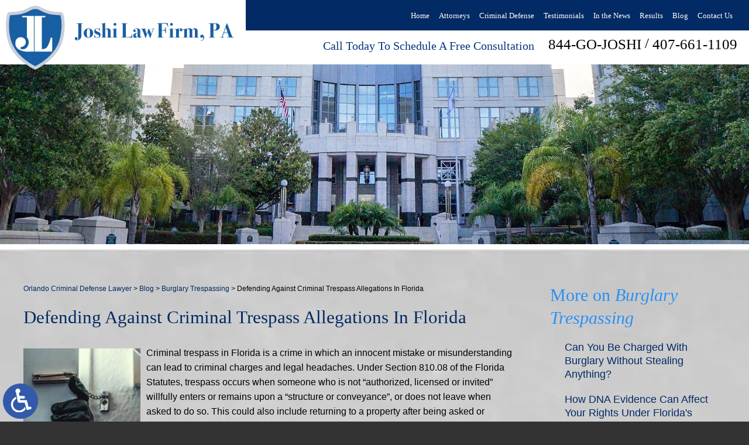

--- FILE ---
content_type: text/html; charset=UTF-8
request_url: https://www.joshi-law.com/defending-against-criminal-trespass-allegations-in-florida/
body_size: 15550
content:
<!DOCTYPE HTML>
<html lang="en">
<head>
	<meta charset="utf-8" />
	<meta id="theViewport" name="viewport" content="width=device-width, initial-scale=1.0">
	<script>
	!function(){function t(t){function n(){var n;n=90===window.orientation||-90===window.orientation?t[0]:t[1],theViewport.setAttribute("content","width="+n)}theViewport=document.getElementById("theViewport"),n(),window.addEventListener("orientationchange",n)}void 0!==window.orientation&&1024===screen.height&&t([1100,1100])}();</script>
		<link rel="pingback" href="https://www.joshi-law.com/xmlrpc.php" />
		<link rel="preload" type="text/css" href="https://www.joshi-law.com/wp-content/themes/joshi_law_2021/style.min.css?t=202512" media="all" as="style" />
	<link rel="stylesheet" type="text/css" href="https://www.joshi-law.com/wp-content/themes/joshi_law_2021/style.min.css?t=202512" media="all" />
	<link rel="apple-touch-icon" sizes="180x180" href="/wp-content/favicon/apple-touch-icon.png">
	<link rel="icon" type="image/png" sizes="32x32" href="/wp-content/favicon/favicon-32x32.png">
	<link rel="icon" type="image/png" sizes="16x16" href="/wp-content/favicon/favicon-16x16.png">
	<link rel="manifest" href="/wp-content/favicon/site.webmanifest">
	<link rel="mask-icon" href="/wp-content/favicon/safari-pinned-tab.svg" color="#5bbad5">
	<link rel="shortcut icon" href="/wp-content/favicon/favicon.ico">
	<meta name="msapplication-TileColor" content="#da532c">
	<meta name="msapplication-config" content="/wp-content/favicon/browserconfig.xml">
	<meta name="theme-color" content="#ffffff">	

	
		<script>/*! head.load - v1.0.3 */
(function(n,t){"use strict";function w(){}function u(n,t){if(n){typeof n=="object"&&(n=[].slice.call(n));for(var i=0,r=n.length;i<r;i++)t.call(n,n[i],i)}}function it(n,i){var r=Object.prototype.toString.call(i).slice(8,-1);return i!==t&&i!==null&&r===n}function s(n){return it("Function",n)}function a(n){return it("Array",n)}function et(n){var i=n.split("/"),t=i[i.length-1],r=t.indexOf("?");return r!==-1?t.substring(0,r):t}function f(n){(n=n||w,n._done)||(n(),n._done=1)}function ot(n,t,r,u){var f=typeof n=="object"?n:{test:n,success:!t?!1:a(t)?t:[t],failure:!r?!1:a(r)?r:[r],callback:u||w},e=!!f.test;return e&&!!f.success?(f.success.push(f.callback),i.load.apply(null,f.success)):e||!f.failure?u():(f.failure.push(f.callback),i.load.apply(null,f.failure)),i}function v(n){var t={},i,r;if(typeof n=="object")for(i in n)!n[i]||(t={name:i,url:n[i]});else t={name:et(n),url:n};return(r=c[t.name],r&&r.url===t.url)?r:(c[t.name]=t,t)}function y(n){n=n||c;for(var t in n)if(n.hasOwnProperty(t)&&n[t].state!==l)return!1;return!0}function st(n){n.state=ft;u(n.onpreload,function(n){n.call()})}function ht(n){n.state===t&&(n.state=nt,n.onpreload=[],rt({url:n.url,type:"cache"},function(){st(n)}))}function ct(){var n=arguments,t=n[n.length-1],r=[].slice.call(n,1),f=r[0];return(s(t)||(t=null),a(n[0]))?(n[0].push(t),i.load.apply(null,n[0]),i):(f?(u(r,function(n){s(n)||!n||ht(v(n))}),b(v(n[0]),s(f)?f:function(){i.load.apply(null,r)})):b(v(n[0])),i)}function lt(){var n=arguments,t=n[n.length-1],r={};return(s(t)||(t=null),a(n[0]))?(n[0].push(t),i.load.apply(null,n[0]),i):(u(n,function(n){n!==t&&(n=v(n),r[n.name]=n)}),u(n,function(n){n!==t&&(n=v(n),b(n,function(){y(r)&&f(t)}))}),i)}function b(n,t){if(t=t||w,n.state===l){t();return}if(n.state===tt){i.ready(n.name,t);return}if(n.state===nt){n.onpreload.push(function(){b(n,t)});return}n.state=tt;rt(n,function(){n.state=l;t();u(h[n.name],function(n){f(n)});o&&y()&&u(h.ALL,function(n){f(n)})})}function at(n){n=n||"";var t=n.split("?")[0].split(".");return t[t.length-1].toLowerCase()}function rt(t,i){function e(t){t=t||n.event;u.onload=u.onreadystatechange=u.onerror=null;i()}function o(f){f=f||n.event;(f.type==="load"||/loaded|complete/.test(u.readyState)&&(!r.documentMode||r.documentMode<9))&&(n.clearTimeout(t.errorTimeout),n.clearTimeout(t.cssTimeout),u.onload=u.onreadystatechange=u.onerror=null,i())}function s(){if(t.state!==l&&t.cssRetries<=20){for(var i=0,f=r.styleSheets.length;i<f;i++)if(r.styleSheets[i].href===u.href){o({type:"load"});return}t.cssRetries++;t.cssTimeout=n.setTimeout(s,250)}}var u,h,f;i=i||w;h=at(t.url);h==="css"?(u=r.createElement("link"),u.type="text/"+(t.type||"css"),u.rel="stylesheet",u.href=t.url,t.cssRetries=0,t.cssTimeout=n.setTimeout(s,500)):(u=r.createElement("script"),u.type="text/"+(t.type||"javascript"),u.src=t.url);u.onload=u.onreadystatechange=o;u.onerror=e;u.async=!1;u.defer=!1;t.errorTimeout=n.setTimeout(function(){e({type:"timeout"})},7e3);f=r.head||r.getElementsByTagName("head")[0];f.insertBefore(u,f.lastChild)}function vt(){for(var t,u=r.getElementsByTagName("script"),n=0,f=u.length;n<f;n++)if(t=u[n].getAttribute("data-headjs-load"),!!t){i.load(t);return}}function yt(n,t){var v,p,e;return n===r?(o?f(t):d.push(t),i):(s(n)&&(t=n,n="ALL"),a(n))?(v={},u(n,function(n){v[n]=c[n];i.ready(n,function(){y(v)&&f(t)})}),i):typeof n!="string"||!s(t)?i:(p=c[n],p&&p.state===l||n==="ALL"&&y()&&o)?(f(t),i):(e=h[n],e?e.push(t):e=h[n]=[t],i)}function e(){if(!r.body){n.clearTimeout(i.readyTimeout);i.readyTimeout=n.setTimeout(e,50);return}o||(o=!0,vt(),u(d,function(n){f(n)}))}function k(){r.addEventListener?(r.removeEventListener("DOMContentLoaded",k,!1),e()):r.readyState==="complete"&&(r.detachEvent("onreadystatechange",k),e())}var r=n.document,d=[],h={},c={},ut="async"in r.createElement("script")||"MozAppearance"in r.documentElement.style||n.opera,o,g=n.head_conf&&n.head_conf.head||"head",i=n[g]=n[g]||function(){i.ready.apply(null,arguments)},nt=1,ft=2,tt=3,l=4,p;if(r.readyState==="complete")e();else if(r.addEventListener)r.addEventListener("DOMContentLoaded",k,!1),n.addEventListener("load",e,!1);else{r.attachEvent("onreadystatechange",k);n.attachEvent("onload",e);p=!1;try{p=!n.frameElement&&r.documentElement}catch(wt){}p&&p.doScroll&&function pt(){if(!o){try{p.doScroll("left")}catch(t){n.clearTimeout(i.readyTimeout);i.readyTimeout=n.setTimeout(pt,50);return}e()}}()}i.load=i.js=ut?lt:ct;i.test=ot;i.ready=yt;i.ready(r,function(){y()&&u(h.ALL,function(n){f(n)});i.feature&&i.feature("domloaded",!0)})})(window);
/*
//# sourceMappingURL=head.load.min.js.map
*/</script>
	<title>Defending Against Criminal Trespass Allegations In Florida</title>
<meta name='robots' content='max-image-preview:large' />
<link rel="alternate" title="oEmbed (JSON)" type="application/json+oembed" href="https://www.joshi-law.com/wp-json/oembed/1.0/embed?url=https%3A%2F%2Fwww.joshi-law.com%2Fdefending-against-criminal-trespass-allegations-in-florida%2F" />
<link rel="alternate" title="oEmbed (XML)" type="text/xml+oembed" href="https://www.joshi-law.com/wp-json/oembed/1.0/embed?url=https%3A%2F%2Fwww.joshi-law.com%2Fdefending-against-criminal-trespass-allegations-in-florida%2F&#038;format=xml" />
<style id='wp-img-auto-sizes-contain-inline-css' type='text/css'>
img:is([sizes=auto i],[sizes^="auto," i]){contain-intrinsic-size:3000px 1500px}
/*# sourceURL=wp-img-auto-sizes-contain-inline-css */
</style>
<style id='classic-theme-styles-inline-css' type='text/css'>
/*! This file is auto-generated */
.wp-block-button__link{color:#fff;background-color:#32373c;border-radius:9999px;box-shadow:none;text-decoration:none;padding:calc(.667em + 2px) calc(1.333em + 2px);font-size:1.125em}.wp-block-file__button{background:#32373c;color:#fff;text-decoration:none}
/*# sourceURL=/wp-includes/css/classic-themes.min.css */
</style>
<link rel="EditURI" type="application/rsd+xml" title="RSD" href="https://www.joshi-law.com/xmlrpc.php?rsd" />
<link rel="canonical" href="https://www.joshi-law.com/defending-against-criminal-trespass-allegations-in-florida/" />
<link rel='shortlink' href='https://www.joshi-law.com/?p=1094' />
<script async src=""></script>
<script>
let dskMainScriptRan = false;

function dskGetJSMoving() {
	if(dskMainScriptRan) return false;
	
	["mousemove", "mousedown", "keydown", "scroll"].forEach( (theType) => {
		document.removeEventListener(theType, dskGetJSMoving);
	} );
	
	dskMainScriptRan = true;

	if(typeof dskRunFooterFuncs === 'function') {
		dskRunFooterFuncs();	
	}

	//Analytics, etc
	//<!-- Global site tag (gtag.js) - Google Analytics -->
	head.load("https://www.googletagmanager.com/gtag/js?id=G-R9P7TDHEMY");
	window.dataLayer = window.dataLayer || [];
	function gtag(){dataLayer.push(arguments);}
	gtag('js', new Date());	
	gtag('config', 'G-R9P7TDHEMY');



}

["mousemove", "mousedown", "keydown", "scroll"].forEach( (theType) => {
	document.addEventListener(theType, dskGetJSMoving);
} )
</script>

<meta name="msvalidate.01" content="5EAB83AA00205A57BAEC6276EE4757C4" />

<script type="application/ld+json">
{
	"@context": "https://schema.org",
	"@type": "LegalService",
	"name": "Joshi Law Firm, PA",
	"image": "https://www.joshi-law.com/wp-content/themes/joshi_law_2021/screenshot.png",
	"@id": "https://www.joshi-law.com",
	"url": "https://www.joshi-law.com",
	"telephone": "407-661-1109",
	"address": [
		{
			"@type": "PostalAddress",
			"streetAddress": "5750 Major Blvd., Unit 530",
			"addressLocality": "Orlando",
			"addressRegion": "FL",
			"postalCode": "32819",
			"addressCountry": "US"
		}
	]
}
</script>

<script type="application/ld+json">
{
  "@context": "http://schema.org",
  "@type": "Product",
  "aggregateRating": {
    "@type": "AggregateRating",
    "ratingValue": "4.9",
    "reviewCount": "125"
  },
  "description": "You’ll find the legal advocacy you need from the stellar Orlando criminal defense lawyers at the Joshi Law Firm, PA.",
  "name": "Joshi Law Firm, PA",
  "image": "https://www.joshi-law.com/wp-content/themes/joshi_law_2021/img/logos/main-v2.webp",
  "review": [
    {
      "@type": "Review",
      "author": "Adrian Lowes",
      "datePublished": "2021-05-10",
      "description": "Rajan really is the top defense lawyer in town hands down and a great guy as well.",
      "name": "Top defense lawyer",
      "reviewRating": {
        "@type": "Rating",
        "bestRating": "5",
        "ratingValue": "5",
        "worstRating": "0"
      }
    }
  ]
}
</script>

<meta name="google-site-verification" content="jTmK5UvgbZH-HRHeCPU8FWqsySgTf2gbYplaPoFZ7mY" />

	<meta property="og:title" content="Defending Against Criminal Trespass Allegations In Florida"/>
	<meta property="og:description" content="Our Orlando burglary & trespass attorneys at Joshi Law Firm, PA, will investigate all facts involved in the alleged incident and challenge the prosecution’s case." />
	<meta property="og:url" content="https://www.joshi-law.com/defending-against-criminal-trespass-allegations-in-florida/"/>
	<meta property="og:image" content="https://www.joshi-law.com/wp-content/uploads/2022/06/Burglary2.jpg?t=1768769031" />
	<meta property="og:type" content="article" />
	<meta property="og:site_name" content="Joshi Law Firm, PA" />
		<meta name="description" content="Our Orlando burglary & trespass attorneys at Joshi Law Firm, PA, will investigate all facts involved in the alleged incident and challenge the prosecution’s case." />
<script type="text/javascript">
(function(url){
	if(/(?:Chrome\/26\.0\.1410\.63 Safari\/537\.31|WordfenceTestMonBot)/.test(navigator.userAgent)){ return; }
	var addEvent = function(evt, handler) {
		if (window.addEventListener) {
			document.addEventListener(evt, handler, false);
		} else if (window.attachEvent) {
			document.attachEvent('on' + evt, handler);
		}
	};
	var removeEvent = function(evt, handler) {
		if (window.removeEventListener) {
			document.removeEventListener(evt, handler, false);
		} else if (window.detachEvent) {
			document.detachEvent('on' + evt, handler);
		}
	};
	var evts = 'contextmenu dblclick drag dragend dragenter dragleave dragover dragstart drop keydown keypress keyup mousedown mousemove mouseout mouseover mouseup mousewheel scroll'.split(' ');
	var logHuman = function() {
		if (window.wfLogHumanRan) { return; }
		window.wfLogHumanRan = true;
		var wfscr = document.createElement('script');
		wfscr.type = 'text/javascript';
		wfscr.async = true;
		wfscr.src = url + '&r=' + Math.random();
		(document.getElementsByTagName('head')[0]||document.getElementsByTagName('body')[0]).appendChild(wfscr);
		for (var i = 0; i < evts.length; i++) {
			removeEvent(evts[i], logHuman);
		}
	};
	for (var i = 0; i < evts.length; i++) {
		addEvent(evts[i], logHuman);
	}
})('//www.joshi-law.com/?wordfence_lh=1&hid=88AD7173CD92832474EDF6942D0C757C');
</script><style id='global-styles-inline-css' type='text/css'>
:root{--wp--preset--aspect-ratio--square: 1;--wp--preset--aspect-ratio--4-3: 4/3;--wp--preset--aspect-ratio--3-4: 3/4;--wp--preset--aspect-ratio--3-2: 3/2;--wp--preset--aspect-ratio--2-3: 2/3;--wp--preset--aspect-ratio--16-9: 16/9;--wp--preset--aspect-ratio--9-16: 9/16;--wp--preset--color--black: #000000;--wp--preset--color--cyan-bluish-gray: #abb8c3;--wp--preset--color--white: #ffffff;--wp--preset--color--pale-pink: #f78da7;--wp--preset--color--vivid-red: #cf2e2e;--wp--preset--color--luminous-vivid-orange: #ff6900;--wp--preset--color--luminous-vivid-amber: #fcb900;--wp--preset--color--light-green-cyan: #7bdcb5;--wp--preset--color--vivid-green-cyan: #00d084;--wp--preset--color--pale-cyan-blue: #8ed1fc;--wp--preset--color--vivid-cyan-blue: #0693e3;--wp--preset--color--vivid-purple: #9b51e0;--wp--preset--gradient--vivid-cyan-blue-to-vivid-purple: linear-gradient(135deg,rgb(6,147,227) 0%,rgb(155,81,224) 100%);--wp--preset--gradient--light-green-cyan-to-vivid-green-cyan: linear-gradient(135deg,rgb(122,220,180) 0%,rgb(0,208,130) 100%);--wp--preset--gradient--luminous-vivid-amber-to-luminous-vivid-orange: linear-gradient(135deg,rgb(252,185,0) 0%,rgb(255,105,0) 100%);--wp--preset--gradient--luminous-vivid-orange-to-vivid-red: linear-gradient(135deg,rgb(255,105,0) 0%,rgb(207,46,46) 100%);--wp--preset--gradient--very-light-gray-to-cyan-bluish-gray: linear-gradient(135deg,rgb(238,238,238) 0%,rgb(169,184,195) 100%);--wp--preset--gradient--cool-to-warm-spectrum: linear-gradient(135deg,rgb(74,234,220) 0%,rgb(151,120,209) 20%,rgb(207,42,186) 40%,rgb(238,44,130) 60%,rgb(251,105,98) 80%,rgb(254,248,76) 100%);--wp--preset--gradient--blush-light-purple: linear-gradient(135deg,rgb(255,206,236) 0%,rgb(152,150,240) 100%);--wp--preset--gradient--blush-bordeaux: linear-gradient(135deg,rgb(254,205,165) 0%,rgb(254,45,45) 50%,rgb(107,0,62) 100%);--wp--preset--gradient--luminous-dusk: linear-gradient(135deg,rgb(255,203,112) 0%,rgb(199,81,192) 50%,rgb(65,88,208) 100%);--wp--preset--gradient--pale-ocean: linear-gradient(135deg,rgb(255,245,203) 0%,rgb(182,227,212) 50%,rgb(51,167,181) 100%);--wp--preset--gradient--electric-grass: linear-gradient(135deg,rgb(202,248,128) 0%,rgb(113,206,126) 100%);--wp--preset--gradient--midnight: linear-gradient(135deg,rgb(2,3,129) 0%,rgb(40,116,252) 100%);--wp--preset--font-size--small: 13px;--wp--preset--font-size--medium: 20px;--wp--preset--font-size--large: 36px;--wp--preset--font-size--x-large: 42px;--wp--preset--spacing--20: 0.44rem;--wp--preset--spacing--30: 0.67rem;--wp--preset--spacing--40: 1rem;--wp--preset--spacing--50: 1.5rem;--wp--preset--spacing--60: 2.25rem;--wp--preset--spacing--70: 3.38rem;--wp--preset--spacing--80: 5.06rem;--wp--preset--shadow--natural: 6px 6px 9px rgba(0, 0, 0, 0.2);--wp--preset--shadow--deep: 12px 12px 50px rgba(0, 0, 0, 0.4);--wp--preset--shadow--sharp: 6px 6px 0px rgba(0, 0, 0, 0.2);--wp--preset--shadow--outlined: 6px 6px 0px -3px rgb(255, 255, 255), 6px 6px rgb(0, 0, 0);--wp--preset--shadow--crisp: 6px 6px 0px rgb(0, 0, 0);}:where(.is-layout-flex){gap: 0.5em;}:where(.is-layout-grid){gap: 0.5em;}body .is-layout-flex{display: flex;}.is-layout-flex{flex-wrap: wrap;align-items: center;}.is-layout-flex > :is(*, div){margin: 0;}body .is-layout-grid{display: grid;}.is-layout-grid > :is(*, div){margin: 0;}:where(.wp-block-columns.is-layout-flex){gap: 2em;}:where(.wp-block-columns.is-layout-grid){gap: 2em;}:where(.wp-block-post-template.is-layout-flex){gap: 1.25em;}:where(.wp-block-post-template.is-layout-grid){gap: 1.25em;}.has-black-color{color: var(--wp--preset--color--black) !important;}.has-cyan-bluish-gray-color{color: var(--wp--preset--color--cyan-bluish-gray) !important;}.has-white-color{color: var(--wp--preset--color--white) !important;}.has-pale-pink-color{color: var(--wp--preset--color--pale-pink) !important;}.has-vivid-red-color{color: var(--wp--preset--color--vivid-red) !important;}.has-luminous-vivid-orange-color{color: var(--wp--preset--color--luminous-vivid-orange) !important;}.has-luminous-vivid-amber-color{color: var(--wp--preset--color--luminous-vivid-amber) !important;}.has-light-green-cyan-color{color: var(--wp--preset--color--light-green-cyan) !important;}.has-vivid-green-cyan-color{color: var(--wp--preset--color--vivid-green-cyan) !important;}.has-pale-cyan-blue-color{color: var(--wp--preset--color--pale-cyan-blue) !important;}.has-vivid-cyan-blue-color{color: var(--wp--preset--color--vivid-cyan-blue) !important;}.has-vivid-purple-color{color: var(--wp--preset--color--vivid-purple) !important;}.has-black-background-color{background-color: var(--wp--preset--color--black) !important;}.has-cyan-bluish-gray-background-color{background-color: var(--wp--preset--color--cyan-bluish-gray) !important;}.has-white-background-color{background-color: var(--wp--preset--color--white) !important;}.has-pale-pink-background-color{background-color: var(--wp--preset--color--pale-pink) !important;}.has-vivid-red-background-color{background-color: var(--wp--preset--color--vivid-red) !important;}.has-luminous-vivid-orange-background-color{background-color: var(--wp--preset--color--luminous-vivid-orange) !important;}.has-luminous-vivid-amber-background-color{background-color: var(--wp--preset--color--luminous-vivid-amber) !important;}.has-light-green-cyan-background-color{background-color: var(--wp--preset--color--light-green-cyan) !important;}.has-vivid-green-cyan-background-color{background-color: var(--wp--preset--color--vivid-green-cyan) !important;}.has-pale-cyan-blue-background-color{background-color: var(--wp--preset--color--pale-cyan-blue) !important;}.has-vivid-cyan-blue-background-color{background-color: var(--wp--preset--color--vivid-cyan-blue) !important;}.has-vivid-purple-background-color{background-color: var(--wp--preset--color--vivid-purple) !important;}.has-black-border-color{border-color: var(--wp--preset--color--black) !important;}.has-cyan-bluish-gray-border-color{border-color: var(--wp--preset--color--cyan-bluish-gray) !important;}.has-white-border-color{border-color: var(--wp--preset--color--white) !important;}.has-pale-pink-border-color{border-color: var(--wp--preset--color--pale-pink) !important;}.has-vivid-red-border-color{border-color: var(--wp--preset--color--vivid-red) !important;}.has-luminous-vivid-orange-border-color{border-color: var(--wp--preset--color--luminous-vivid-orange) !important;}.has-luminous-vivid-amber-border-color{border-color: var(--wp--preset--color--luminous-vivid-amber) !important;}.has-light-green-cyan-border-color{border-color: var(--wp--preset--color--light-green-cyan) !important;}.has-vivid-green-cyan-border-color{border-color: var(--wp--preset--color--vivid-green-cyan) !important;}.has-pale-cyan-blue-border-color{border-color: var(--wp--preset--color--pale-cyan-blue) !important;}.has-vivid-cyan-blue-border-color{border-color: var(--wp--preset--color--vivid-cyan-blue) !important;}.has-vivid-purple-border-color{border-color: var(--wp--preset--color--vivid-purple) !important;}.has-vivid-cyan-blue-to-vivid-purple-gradient-background{background: var(--wp--preset--gradient--vivid-cyan-blue-to-vivid-purple) !important;}.has-light-green-cyan-to-vivid-green-cyan-gradient-background{background: var(--wp--preset--gradient--light-green-cyan-to-vivid-green-cyan) !important;}.has-luminous-vivid-amber-to-luminous-vivid-orange-gradient-background{background: var(--wp--preset--gradient--luminous-vivid-amber-to-luminous-vivid-orange) !important;}.has-luminous-vivid-orange-to-vivid-red-gradient-background{background: var(--wp--preset--gradient--luminous-vivid-orange-to-vivid-red) !important;}.has-very-light-gray-to-cyan-bluish-gray-gradient-background{background: var(--wp--preset--gradient--very-light-gray-to-cyan-bluish-gray) !important;}.has-cool-to-warm-spectrum-gradient-background{background: var(--wp--preset--gradient--cool-to-warm-spectrum) !important;}.has-blush-light-purple-gradient-background{background: var(--wp--preset--gradient--blush-light-purple) !important;}.has-blush-bordeaux-gradient-background{background: var(--wp--preset--gradient--blush-bordeaux) !important;}.has-luminous-dusk-gradient-background{background: var(--wp--preset--gradient--luminous-dusk) !important;}.has-pale-ocean-gradient-background{background: var(--wp--preset--gradient--pale-ocean) !important;}.has-electric-grass-gradient-background{background: var(--wp--preset--gradient--electric-grass) !important;}.has-midnight-gradient-background{background: var(--wp--preset--gradient--midnight) !important;}.has-small-font-size{font-size: var(--wp--preset--font-size--small) !important;}.has-medium-font-size{font-size: var(--wp--preset--font-size--medium) !important;}.has-large-font-size{font-size: var(--wp--preset--font-size--large) !important;}.has-x-large-font-size{font-size: var(--wp--preset--font-size--x-large) !important;}
/*# sourceURL=global-styles-inline-css */
</style>
<meta name="generator" content="WP Rocket 3.20.3" data-wpr-features="wpr_desktop" /></head>
<body class="wp-singular post-template-default single single-post postid-1094 single-format-standard wp-theme-universal_mm wp-child-theme-joshi_law_2021 mob_menu">


<a href="https://www.joshi-law.com/defending-against-criminal-trespass-allegations-in-florida/?enable_wcag=1" rel="nofollow" class="adaBtn" title="Switch to ADA Accessible Theme">
	
	<img src="https://www.joshi-law.com/wp-content/themes/joshi_law_2021/img/ada-icon.png" alt="Switch to ADA Accessible Theme" width="40" height="80" /></a>
<div id="wrapper">
<a id="closeMenu" class="menuToggle" href="#">Close Menu</a>
<div id="menuWall" class="menuToggle"></div>
<div id="mmiWrapper"><ul id="mobMenuItems">
	<li id="mm1" class="mmi"><a href="/">Home</a></li>
	<li id="mm2" class="mmi"><a href="tel:+14076611109">Call</a></li>
	<li id="mm3" class="mmi"><a href="https://www.joshi-law.com/contact-us/" rel="nofollow">Contact</a></li>
	<li id="mm5" class="mmi"><a class="menuToggle" href="#">Search</a></li>
	<li id="mm6" class="menuToggle mmi"><a href="#">Menu</a></li>
</ul></div>
<div id="persistentHeader">
	<div id="mhWrapper">
		<header id="mainHeader"><div class="mHInner">
			<a id="logo-main">
	<img src="https://www.joshi-law.com/wp-content/themes/joshi_law_2021/img/logos/main-v2.webp" alt="Orlando Criminal Defense Lawyer" width="563" height="157" /></a>
			<nav id="mainMenu" class="mm_mob">
				<div id="mblSearchCont">
					<form id="mblSearch" method="get" action="/">
						<input type="text" id="mblsInput" name="s" placeholder="Enter Search Terms" />
						<input type="submit" id="mblsSubmit" value="Submit" />
					</form>
				</div>
				<ul>
				<li id="menu-item-164" class="menu-item menu-item-type-post_type menu-item-object-page menu-item-home menu-item-164"><a href="https://www.joshi-law.com/">Home</a></li>
<li id="menu-item-213" class="menu-item menu-item-type-custom menu-item-object-custom menu-item-has-children menu-item-213"><a>Attorneys</a>
<ul class="sub-menu">
	<li id="menu-item-166" class="menu-item menu-item-type-post_type menu-item-object-page menu-item-166"><a href="https://www.joshi-law.com/rajan-joshi/">Rajan Joshi</a></li>
	<li id="menu-item-3024" class="menu-item menu-item-type-post_type menu-item-object-page menu-item-3024"><a href="https://www.joshi-law.com/deborah-barra/">Deborah Barra</a></li>
	<li id="menu-item-4745" class="menu-item menu-item-type-post_type menu-item-object-page menu-item-4745"><a href="https://www.joshi-law.com/stefan-barber/">Stefan Barber</a></li>
	<li id="menu-item-7538" class="menu-item menu-item-type-post_type menu-item-object-page menu-item-7538"><a href="https://www.joshi-law.com/destiny-artis/">Destiny Artis</a></li>
	<li id="menu-item-8785" class="menu-item menu-item-type-post_type menu-item-object-page menu-item-8785"><a href="https://www.joshi-law.com/jonathan-vega/">Jonathan Vega</a></li>
	<li id="menu-item-8159" class="menu-item menu-item-type-post_type menu-item-object-page menu-item-8159"><a href="https://www.joshi-law.com/rick-l-jancha/">Rick L. Jancha</a></li>
</ul>
</li>
<li id="menu-item-169" class="menu-item menu-item-type-post_type menu-item-object-page menu-item-has-children menu-item-169"><a href="https://www.joshi-law.com/orlando-criminal-lawyer/">Criminal Defense</a>
<ul class="sub-menu">
	<li id="menu-item-3683" class="menu-item menu-item-type-post_type menu-item-object-page menu-item-3683"><a href="https://www.joshi-law.com/orlando-arson-lawyer/">Arson</a></li>
	<li id="menu-item-170" class="menu-item menu-item-type-post_type menu-item-object-page menu-item-170"><a href="https://www.joshi-law.com/orlando-assault-lawyer/">Assault</a></li>
	<li id="menu-item-193" class="menu-item menu-item-type-post_type menu-item-object-page menu-item-193"><a href="https://www.joshi-law.com/orlando-bail-bond-lawyer/">Bail &#038; Bond</a></li>
	<li id="menu-item-171" class="menu-item menu-item-type-post_type menu-item-object-page menu-item-171"><a href="https://www.joshi-law.com/orlando-battery-lawyer/">Battery</a></li>
	<li id="menu-item-181" class="menu-item menu-item-type-post_type menu-item-object-page menu-item-181"><a href="https://www.joshi-law.com/orlando-burglary-trespassing-lawyer/">Burglary &#038; Trespassing</a></li>
	<li id="menu-item-176" class="menu-item menu-item-type-post_type menu-item-object-page menu-item-176"><a href="https://www.joshi-law.com/orlando-child-abuse-lawyer/">Child Abuse</a></li>
	<li id="menu-item-3684" class="menu-item menu-item-type-post_type menu-item-object-page menu-item-3684"><a href="https://www.joshi-law.com/orlando-child-neglect-lawyer/">Child Neglect</a></li>
	<li id="menu-item-3686" class="menu-item menu-item-type-post_type menu-item-object-page menu-item-3686"><a href="https://www.joshi-law.com/orlando-college-campus-crime-lawyer/">College Campus Crimes</a></li>
	<li id="menu-item-191" class="menu-item menu-item-type-post_type menu-item-object-page menu-item-191"><a href="https://www.joshi-law.com/orlando-college-student-defense-lawyer/">College Students Defense</a></li>
	<li id="menu-item-3687" class="menu-item menu-item-type-post_type menu-item-object-page menu-item-3687"><a href="https://www.joshi-law.com/orlando-computer-internet-crimes-lawyer/">Computer/Internet Crimes</a></li>
	<li id="menu-item-188" class="menu-item menu-item-type-post_type menu-item-object-page menu-item-188"><a href="https://www.joshi-law.com/orlando-conspiracy-lawyer/">Conspiracy</a></li>
	<li id="menu-item-194" class="menu-item menu-item-type-post_type menu-item-object-page menu-item-194"><a href="https://www.joshi-law.com/orlando-criminal-appeal-lawyer/">Criminal Appeals</a></li>
	<li id="menu-item-172" class="menu-item menu-item-type-post_type menu-item-object-page menu-item-172"><a href="https://www.joshi-law.com/orlando-dui-lawyer/">DUI Charges</a></li>
	<li id="menu-item-3688" class="menu-item menu-item-type-post_type menu-item-object-page menu-item-3688"><a href="https://www.joshi-law.com/orlando-drug-distribution-lawyer/">Drug Distribution</a></li>
	<li id="menu-item-174" class="menu-item menu-item-type-post_type menu-item-object-page menu-item-174"><a href="https://www.joshi-law.com/orlando-drug-crime-lawyer/">Drug Offenses</a></li>
	<li id="menu-item-3689" class="menu-item menu-item-type-post_type menu-item-object-page menu-item-3689"><a href="https://www.joshi-law.com/orlando-drug-possession-lawyer/">Drug Possession</a></li>
	<li id="menu-item-3690" class="menu-item menu-item-type-post_type menu-item-object-page menu-item-3690"><a href="https://www.joshi-law.com/orlando-drug-trafficking-lawyer/">Drug Trafficking</a></li>
	<li id="menu-item-175" class="menu-item menu-item-type-post_type menu-item-object-page menu-item-175"><a href="https://www.joshi-law.com/orlando-domestic-violence-lawyer/">Domestic Violence</a></li>
	<li id="menu-item-185" class="menu-item menu-item-type-post_type menu-item-object-page menu-item-185"><a href="https://www.joshi-law.com/orlando-federal-crime-lawyer/">Federal Crimes</a></li>
	<li id="menu-item-177" class="menu-item menu-item-type-post_type menu-item-object-page menu-item-177"><a href="https://www.joshi-law.com/orlando-gun-weapon-crime-lawyer/">Guns &#038; Weapons Offenses</a></li>
	<li id="menu-item-3692" class="menu-item menu-item-type-post_type menu-item-object-page menu-item-3692"><a href="https://www.joshi-law.com/orlando-identity-theft-lawyer/">Identity Theft</a></li>
	<li id="menu-item-3693" class="menu-item menu-item-type-post_type menu-item-object-page menu-item-3693"><a href="https://www.joshi-law.com/orlando-immigration-crimes-fraud-lawyer/">Immigration Crimes/Fraud</a></li>
	<li id="menu-item-190" class="menu-item menu-item-type-post_type menu-item-object-page menu-item-190"><a href="https://www.joshi-law.com/orlando-juvenile-crime-lawyer/">Juvenile Crimes</a></li>
	<li id="menu-item-3694" class="menu-item menu-item-type-post_type menu-item-object-page menu-item-3694"><a href="https://www.joshi-law.com/orlando-marijuana-possession-lawyer/">Marijuana Possession</a></li>
	<li id="menu-item-178" class="menu-item menu-item-type-post_type menu-item-object-page menu-item-178"><a href="https://www.joshi-law.com/orlando-murder-manslaughter-lawyer/">Murder &#038; Manslaughter</a></li>
	<li id="menu-item-195" class="menu-item menu-item-type-post_type menu-item-object-page menu-item-195"><a href="https://www.joshi-law.com/orlando-post-conviction-relief-lawyer/">Post-Conviction Relief</a></li>
	<li id="menu-item-192" class="menu-item menu-item-type-post_type menu-item-object-page menu-item-192"><a href="https://www.joshi-law.com/orlando-probation-violation-lawyer/">Probation Violations</a></li>
	<li id="menu-item-3695" class="menu-item menu-item-type-post_type menu-item-object-page menu-item-3695"><a href="https://www.joshi-law.com/orlando-public-intoxication-lawyer/">Public Intoxication</a></li>
	<li id="menu-item-3696" class="menu-item menu-item-type-post_type menu-item-object-page menu-item-3696"><a href="https://www.joshi-law.com/orlando-rape-lawyer/">Rape</a></li>
	<li id="menu-item-3697" class="menu-item menu-item-type-post_type menu-item-object-page menu-item-3697"><a href="https://www.joshi-law.com/orlando-restraining-order-lawyer/">Restraining Order</a></li>
	<li id="menu-item-182" class="menu-item menu-item-type-post_type menu-item-object-page menu-item-182"><a href="https://www.joshi-law.com/orlando-robbery-lawyer/">Robbery</a></li>
	<li id="menu-item-196" class="menu-item menu-item-type-post_type menu-item-object-page menu-item-196"><a href="https://www.joshi-law.com/orlando-record-sealing-expungement-lawyer/">Seal/Expunge Criminal Records</a></li>
	<li id="menu-item-183" class="menu-item menu-item-type-post_type menu-item-object-page menu-item-183"><a href="https://www.joshi-law.com/orlando-sex-crime-lawyer/">Sex Offenses</a></li>
	<li id="menu-item-3698" class="menu-item menu-item-type-post_type menu-item-object-page menu-item-3698"><a href="https://www.joshi-law.com/orlando-shoplifting-lawyer/">Shoplifting</a></li>
	<li id="menu-item-184" class="menu-item menu-item-type-post_type menu-item-object-page menu-item-184"><a href="https://www.joshi-law.com/orlando-stalking-lawyer/">Stalking</a></li>
	<li id="menu-item-3699" class="menu-item menu-item-type-post_type menu-item-object-page menu-item-3699"><a href="https://www.joshi-law.com/orlando-stand-your-ground-lawyer/">Stand Your Ground</a></li>
	<li id="menu-item-173" class="menu-item menu-item-type-post_type menu-item-object-page menu-item-173"><a href="https://www.joshi-law.com/orlando-suspended-license-lawyer/">Suspended License</a></li>
	<li id="menu-item-3701" class="menu-item menu-item-type-post_type menu-item-object-page menu-item-3701"><a href="https://www.joshi-law.com/orlando-tax-fraud-lawyer/">Tax Fraud</a></li>
	<li id="menu-item-187" class="menu-item menu-item-type-post_type menu-item-object-page menu-item-187"><a href="https://www.joshi-law.com/orlando-technology-crime-lawyer/">Technology Crimes</a></li>
	<li id="menu-item-180" class="menu-item menu-item-type-post_type menu-item-object-page menu-item-180"><a href="https://www.joshi-law.com/orlando-theft-crime-lawyer/">Theft Crimes</a></li>
	<li id="menu-item-189" class="menu-item menu-item-type-post_type menu-item-object-page menu-item-189"><a href="https://www.joshi-law.com/orlando-tourist-offenses-lawyer/">Tourist Offenses</a></li>
	<li id="menu-item-179" class="menu-item menu-item-type-post_type menu-item-object-page menu-item-179"><a href="https://www.joshi-law.com/orlando-vehicular-manslaughter-lawyer/">Vehicular Manslaughter</a></li>
	<li id="menu-item-186" class="menu-item menu-item-type-post_type menu-item-object-page menu-item-186"><a href="https://www.joshi-law.com/orlando-white-collar-crime-lawyer/">White Collar Crimes</a></li>
</ul>
</li>
<li id="menu-item-207" class="menu-item menu-item-type-post_type menu-item-object-page menu-item-207"><a href="https://www.joshi-law.com/testimonials/">Testimonials</a></li>
<li id="menu-item-208" class="menu-item menu-item-type-post_type menu-item-object-page menu-item-208"><a href="https://www.joshi-law.com/in-the-news/">In the News</a></li>
<li id="menu-item-279" class="menu-item menu-item-type-post_type menu-item-object-page menu-item-279"><a href="https://www.joshi-law.com/results/">Results</a></li>
<li id="menu-item-165" class="menu-item menu-item-type-post_type menu-item-object-page current_page_parent menu-item-165"><a href="https://www.joshi-law.com/blog/">Blog</a></li>
<li id="menu-item-209" class="menu-item menu-item-type-post_type menu-item-object-page menu-item-209"><a rel="nofollow" href="https://www.joshi-law.com/contact-us/">Contact Us</a></li>
				</ul>
			</nav>
			<div class="mhRight">
				<span class="mhCTA">Call Today To Schedule A Free Consultation</span>
				<span class="mhPhones"><a class="mhPhone" href="tel:+18444656744">844-GO-JOSHI</a> / <a class="mhPhone" href="tel:+14076611109">407-661-1109</a><span>
			</div>
		</div></header>
	</div>
</div><!-- persistentHeader -->
<div id="subslide11" class="subslide"></div>
<div class="caWrap">
	<div id="contentArea">
		<article id="mainContent" class="article">
			<div id='crumbs'><a class='breadcrumb_home' href='https://www.joshi-law.com'>Orlando Criminal Defense Lawyer</a> >  <a href='https://www.joshi-law.com/blog/'>Blog</a> > <a href='https://www.joshi-law.com/category/burglary-trespassing/'>Burglary Trespassing</a> > <span class='current'>Defending Against Criminal Trespass Allegations In Florida</span></div>		<h1>Defending Against Criminal Trespass Allegations In Florida</h1>
		<img decoding="async" width="200" height="200" src="https://www.joshi-law.com/wp-content/uploads/2022/06/Burglary2-200x200.jpg" class="postThumbSingle wp-post-image" alt="Burglary2" srcset="https://www.joshi-law.com/wp-content/uploads/2022/06/Burglary2-200x200.jpg 200w, https://www.joshi-law.com/wp-content/uploads/2022/06/Burglary2-150x150.jpg 150w" sizes="(max-width: 200px) 100vw, 200px" title="Burglary2" /><p>Criminal trespass in Florida is a crime in which an innocent mistake or misunderstanding can lead to criminal charges and legal headaches. Under Section 810.08 of the Florida Statutes, trespass occurs when someone who is not “authorized, licensed or invited” willfully enters or remains upon a “structure or conveyance”, or does not leave when asked to do so. This could also include returning to a property after being asked or warned not to do so. Entry on land that is enclosed and posted is also trespass under Florida law, whether or not the person is entering a structure or building.</p>
<p>At times a trespasser clearly has malicious intent and seeks to cause some kind of harm or damage. Other times, the alleged trespass may be due to a mistake, or scenario where the person thought they had (or did have) permission to enter.</p>
<p><strong>Penalties for Trespass under Florida Law</strong></p>
<p>Regardless of the cause behind the alleged trespass, conviction of this crime can have serious consequences. A simple trespass on private property can be a second degree misdemeanor, punishable by up to 60 days in jail and fines under Florida Statutes, Sec. 775.082. Trespass when there are other people present on the private property can escalate the charge to a first degree misdemeanor, and up to one year in jail.</p>
<p>Trespass with a firearm or dangerous weapon – or arming oneself while trespassing – involves a third degree felony charge.</p>
<p>In addition to jail time, fines, and court costs, a trespassing conviction can lead to other ramifications including issues applying for jobs or housing.</p>
<p><strong>Defenses to a Trespassing Charge in Florida</strong></p>
<ol>
<li><strong>You weren’t there.</strong> Without eyewitnesses or camera footage showing you were present at the location in controversy, the prosecution will have to rely on circumstantial evidence putting you at the scene of the trespass. Circumstantial evidence is notoriously unreliable and easy to refute – especially if you are innocent. You may also have evidence showing you were somewhere else at the time of the alleged trespass incident.</li>
<li><strong>You did not willingly enter or remain on the property. </strong>Florida’s trespass statutes require an element of willingness to trespass. If you mistakenly walked upon certain property or accidentally entered the wrong building, then it can’t be said that you “willfully” entered and committed trespass.</li>
<li><strong>The area or building was open to the public. </strong>Certain park buildings, parks, and other public areas carry implied consent for visitors to enter and exit during their “open” hours. The “where and when” is an important part of this defense.</li>
<li><strong>The property owner consented to your presence on the property. </strong>Consent to enter is an affirmative defense that the accused trespasser can raise. If they can present some type of evidence that they were authorized to be present on the property, the burden shifts to the prosecution to show the elements of trespassing were still met and the defendant is guilty beyond a reasonable doubt.</li>
<li><strong>There were no witnesses to the alleged act of trespass.</strong> If law enforcement didn’t see you there and no other witnesses can prove your actions through testimony, the prosecution will have a difficult time framing you as guilty, and your innocence may be supported by the lack of witness testimony.</li>
</ol>
<p><strong>When to Contact an Orlando-Area Criminal Trespass Defense Attorney</strong></p>
<p>A criminal trespass charge may seem like a minor offense but can have fairly severe consequences including jail time and heavy fines. If charged, you will want an expert criminal defense attorney at your side. Our <a href="https://www.joshi-law.com/orlando-burglary-trespassing-lawyer/">Orlando burglary &amp; trespass attorneys</a> at Joshi Law Firm, PA, will investigate all facts involved in the alleged incident and challenge the prosecution’s case.</p>
<p>Source:</p>
<p>leg.state.fl.us/statutes/index.cfm?App_mode=Display_Statute&amp;URL=0800-0899/0810/Sections/0810.08.html</p>
			<div class='shareThisWrapper '>
				<a target='_blank' class='dskSharingIcon dskSharingIcon_facebook' data-url='https://social.milemarkmedia.com/?site=fb&u=https%3A%2F%2Fwww.joshi-law.com%2Fdefending-against-criminal-trespass-allegations-in-florida%2F'><img decoding="async" alt="Facebook" title="Facebook" src="https://d78c52a599aaa8c95ebc-9d8e71b4cb418bfe1b178f82d9996947.ssl.cf1.rackcdn.com/dsk_sharing/icons/ftlg_16.png" width="64" height="16"></a>
				<a target='_blank' class='dskSharingIcon dskSharingIcon_twitter' data-url='https://social.milemarkmedia.com/?site=tw&u=https%3A%2F%2Fwww.joshi-law.com%2Fdefending-against-criminal-trespass-allegations-in-florida%2F'><img decoding="async" alt="Twitter" title="Twitter" src="https://d78c52a599aaa8c95ebc-9d8e71b4cb418bfe1b178f82d9996947.ssl.cf1.rackcdn.com/dsk_sharing/icons/ftlg_16.png" width="64" height="16"></a>
				<a target='_blank' class='dskSharingIcon dskSharingIcon_linkedin' data-url='https://social.milemarkmedia.com/?site=li&u=https%3A%2F%2Fwww.joshi-law.com%2Fdefending-against-criminal-trespass-allegations-in-florida%2F'><img loading="lazy" decoding="async" alt="LinkedIn" title="LinkedIn" src="https://d78c52a599aaa8c95ebc-9d8e71b4cb418bfe1b178f82d9996947.ssl.cf1.rackcdn.com/dsk_sharing/icons/ftlg_16.png" width="64" height="16"></a>
			</div>		
		<div class="entry-meta">
			<span class="meta-prep meta-prep-author">By </span>
			<span class="author vcard">Joshi Law Firm, PA</span>
			<span class="meta-sep"> | </span>
			<span class="meta-prep meta-prep-entry-date">Posted on </span>
			<span class="entry-date"><abbr class="published" title="2022-06-05T03:00:30-0700">June 5, 2022</abbr></span>
				</div>
			<div id="pagination-single">
			<div class="pag-single-prev">&laquo; <a href="https://www.joshi-law.com/defending-against-child-abuse-allegations-in-florida/" rel="prev">Defending Against Child Abuse Allegations In Florida</a></div>
			<div class="pag-single-next"><a href="https://www.joshi-law.com/vehicular-manslaughter-charges-in-florida-when-a-tragic-accident-becomes-a-legal-nightmare/" rel="next">Vehicular Manslaughter Charges In Florida: When A Tragic Accident Becomes A Legal Nightmare</a> &raquo;</div>
		</div><!-- #nav-above -->


					</article>
		<div id="sidebar" class="sidebar">
		<section class="blog-sidebar">
		<h2>More on <em>Burglary Trespassing</em></h2><ul class='sbRecentPostsList'><li><a href='https://www.joshi-law.com/can-you-be-charged-with-burglary-without-stealing-anything/'>Can You Be Charged With Burglary Without Stealing Anything?</a></li><li><a href='https://www.joshi-law.com/how-dna-evidence-can-affect-your-rights-under-floridas-criminal-statute-of-limitations/'>How DNA Evidence Can Affect Your Rights Under Florida's Criminal Statute of Limitations</a></li><li><a href='https://www.joshi-law.com/can-the-police-arrest-you-in-your-home-without-a-warrant/'>Can the Police Arrest You in Your Home Without a Warrant?</a></li></ul>		<h2>Archives</h2>
		<ul>
				<li><a href='https://www.joshi-law.com/2026/01/'>January 2026</a></li>
	<li><a href='https://www.joshi-law.com/2025/12/'>December 2025</a></li>
	<li><a href='https://www.joshi-law.com/2025/11/'>November 2025</a></li>
	<li><a href='https://www.joshi-law.com/2025/10/'>October 2025</a></li>
	<li><a href='https://www.joshi-law.com/2025/09/'>September 2025</a></li>
		</ul>
		<h2>Categories</h2>
		<ul>
				<li class="cat-item cat-item-25"><a href="https://www.joshi-law.com/category/assault/">Assault</a>
</li>
	<li class="cat-item cat-item-48"><a href="https://www.joshi-law.com/category/bail-bond/">Bail Bond</a>
</li>
	<li class="cat-item cat-item-34"><a href="https://www.joshi-law.com/category/battery/">Battery</a>
</li>
	<li class="cat-item cat-item-17"><a href="https://www.joshi-law.com/category/burglary-trespassing/">Burglary Trespassing</a>
</li>
	<li class="cat-item cat-item-16"><a href="https://www.joshi-law.com/category/child-abuse/">Child Abuse</a>
</li>
	<li class="cat-item cat-item-42"><a href="https://www.joshi-law.com/category/cocaine-trafficking/">Cocaine Trafficking</a>
</li>
	<li class="cat-item cat-item-40"><a href="https://www.joshi-law.com/category/college-campus-crime/">College Campus Crime</a>
</li>
	<li class="cat-item cat-item-27"><a href="https://www.joshi-law.com/category/college-student-defense/">College Student Defense</a>
</li>
	<li class="cat-item cat-item-43"><a href="https://www.joshi-law.com/category/conspiracy/">Conspiracy</a>
</li>
	<li class="cat-item cat-item-7"><a href="https://www.joshi-law.com/category/criminal/">Criminal</a>
</li>
	<li class="cat-item cat-item-28"><a href="https://www.joshi-law.com/category/criminal-appeal/">Criminal Appeal</a>
</li>
	<li class="cat-item cat-item-8"><a href="https://www.joshi-law.com/category/domestic-violence/">Domestic Violence</a>
</li>
	<li class="cat-item cat-item-10"><a href="https://www.joshi-law.com/category/drug-crime/">Drug Crime</a>
</li>
	<li class="cat-item cat-item-50"><a href="https://www.joshi-law.com/category/drug-trafficking/">Drug Trafficking</a>
</li>
	<li class="cat-item cat-item-24"><a href="https://www.joshi-law.com/category/dui/">DUI</a>
</li>
	<li class="cat-item cat-item-44"><a href="https://www.joshi-law.com/category/expungement/">Expungement</a>
</li>
	<li class="cat-item cat-item-31"><a href="https://www.joshi-law.com/category/federal-crime/">Federal Crime</a>
</li>
	<li class="cat-item cat-item-47"><a href="https://www.joshi-law.com/category/fentanyl-trafficking/">Fentanyl Trafficking</a>
</li>
	<li class="cat-item cat-item-1"><a href="https://www.joshi-law.com/category/general/">General</a>
</li>
	<li class="cat-item cat-item-12"><a href="https://www.joshi-law.com/category/gun-weapon-crime/">Gun Weapon Crime</a>
</li>
	<li class="cat-item cat-item-37"><a href="https://www.joshi-law.com/category/identity-theft/">Identity Theft</a>
</li>
	<li class="cat-item cat-item-39"><a href="https://www.joshi-law.com/category/immigration-crimes-fraud/">Immigration Crimes Fraud</a>
</li>
	<li class="cat-item cat-item-33"><a href="https://www.joshi-law.com/category/juvenile-crime/">Juvenile Crime</a>
</li>
	<li class="cat-item cat-item-49"><a href="https://www.joshi-law.com/category/marijuana-possession/">Marijuana Possession</a>
</li>
	<li class="cat-item cat-item-41"><a href="https://www.joshi-law.com/category/medicaid-medicare-fraud/">Medicaid Medicare Fraud</a>
</li>
	<li class="cat-item cat-item-51"><a href="https://www.joshi-law.com/category/meth-trafficking/">Meth Trafficking</a>
</li>
	<li class="cat-item cat-item-14"><a href="https://www.joshi-law.com/category/murder-manslaughter/">Murder Manslaughter</a>
</li>
	<li class="cat-item cat-item-26"><a href="https://www.joshi-law.com/category/post-conviction-relief/">Post Conviction Relief</a>
</li>
	<li class="cat-item cat-item-32"><a href="https://www.joshi-law.com/category/probation-violation/">Probation Violation</a>
</li>
	<li class="cat-item cat-item-11"><a href="https://www.joshi-law.com/category/record-sealing-expungement/">Record Sealing Expungement</a>
</li>
	<li class="cat-item cat-item-15"><a href="https://www.joshi-law.com/category/robbery/">Robbery</a>
</li>
	<li class="cat-item cat-item-13"><a href="https://www.joshi-law.com/category/sex-crime/">Sex Crime</a>
</li>
	<li class="cat-item cat-item-45"><a href="https://www.joshi-law.com/category/shoplifting/">Shoplifting</a>
</li>
	<li class="cat-item cat-item-6"><a href="https://www.joshi-law.com/category/stalking/">Stalking</a>
</li>
	<li class="cat-item cat-item-9"><a href="https://www.joshi-law.com/category/suspended-license/">Suspended License</a>
</li>
	<li class="cat-item cat-item-38"><a href="https://www.joshi-law.com/category/tax-fraud/">Tax Fraud</a>
</li>
	<li class="cat-item cat-item-29"><a href="https://www.joshi-law.com/category/theft-crime/">Theft Crime</a>
</li>
	<li class="cat-item cat-item-36"><a href="https://www.joshi-law.com/category/traffic-violations/">Traffic Violations</a>
</li>
	<li class="cat-item cat-item-18"><a href="https://www.joshi-law.com/category/vehicular-manslaughter/">Vehicular Manslaughter</a>
</li>
	<li class="cat-item cat-item-30"><a href="https://www.joshi-law.com/category/white-collar-crime/">White Collar Crime</a>
</li>
		</ul>
	</section>
	<div class="sbNewsCont sbCont">
		<h2><span>In</span> The News</h2>
		<div class="sbVidBox">
			<a class="sbVidThumb" data-vimeo="619318176">
	<img src="https://www.joshi-law.com/wp-content/themes/joshi_law_2021/img/sidebar/news/vid1_v2.webp" alt="Rajan Joshi on Dr Phil" width="580" height="175" /></a>
			<a class="sbVidMore" href="https://www.joshi-law.com/in-the-news/">Watch More Videos</a>
		</div>
		<ul class="sbNewsItems">
			<li class="sbNewsI1 sbNewsItem">
	<img src="https://www.joshi-law.com/wp-content/themes/joshi_law_2021/img/sidebar/news/cnn.webp" alt="CNN" width="62" height="29" /></li>
			<li class="sbNewsI2 sbNewsItem">
	<img src="https://www.joshi-law.com/wp-content/themes/joshi_law_2021/img/sidebar/news/drPhil.webp" alt="Dr. Phil" width="51" height="43" /></li>
			<li class="sbNewsI3 sbNewsItem">
	<img src="https://www.joshi-law.com/wp-content/themes/joshi_law_2021/img/sidebar/news/news6.webp" alt="News 6" width="28" height="43" /></li>
			<li class="sbNewsI4 sbNewsItem">
	<img src="https://www.joshi-law.com/wp-content/themes/joshi_law_2021/img/sidebar/news/wftv9.webp" alt="WFTV9" width="82" height="21" /></li>
		</ul>
		<a class="sbMoreArts" href="https://www.joshi-law.com/in-the-news/">read our articles</a>
	</div>
	<div class="sbAreasCont sbCont animate__animated" data-animation="animate__fadeInUp">
		<div class="sbAreasCTA"><span>Areas of</span> Practice</div>
		<ul class="sbAreas">
			<li class="sbArea active"><a href="https://www.joshi-law.com/orlando-assault-lawyer/">Assault</a></li>
			<li class="sbArea"><a href="https://www.joshi-law.com/orlando-battery-lawyer/">Battery</a></li>
			<li class="sbArea"><a href="https://www.joshi-law.com/orlando-burglary-trespassing-lawyer/">Burglary & Trespass</a></li>
			<li class="sbArea"><a href="https://www.joshi-law.com/orlando-dui-lawyer/">DUI</a></li>
			<li class="sbArea"><a href="https://www.joshi-law.com/orlando-murder-manslaughter-lawyer/">Murder & Manslaughter</a></li>
			<li class="sbArea"><a href="https://www.joshi-law.com/orlando-theft-crime-lawyer/">Theft Crimes</a></li>
			<li class="sbArea"><a href="https://www.joshi-law.com/orlando-drug-crime-lawyer/">Drug Offenses</a></li>
			<li class="sbArea"><a href="https://www.joshi-law.com/orlando-robbery-lawyer/">Robbery</a></li>
			<li class="sbArea"><a href="https://www.joshi-law.com/orlando-sex-crime-lawyer/">Sex Offenses</a></li>
		</ul>
	</div><!-- </sbAreas> -->
</div><!-- sidebar -->	</div><!-- contentArea -->
</div><!-- caWrap -->
<footer id="mainFooter">
	<div class="mfTopWrap delayLoad">
		<div class="mfTopCont">
			<div class="mfBox1 mfBox">
				<h2>Serving Our Community <span>with the highest integrity and honor</span></h2>
				<ul class="mfContacts">
					<li class="mfC1 mfContact">
						<span class="mfCCTA">Schedule A Free Consultation</span>
						<a class="mfPhone" href="tel:+4076611109">407-661-1109</a>
					</li>
					<li class="mfC2 mfContact">
						<span class="mfAddress">5750 Major Blvd., Unit 530 <br>Orlando, FL 32819</span>
					</li>
					<li class="mfC3 mfContact">
						<span class="mfTime">8:30 am - 5:00 pm <br>Monday - Friday</span>
					</li>
				</ul>
			</div>
			<div class="mfBox2 mfBox">
				<form id="form_3" class="cfValidate" action="/" method="post">
	<label for="cf-name">Name</label>
	<input id="cf-name" class="cfRequired" name="Name" type="text" />

	<label for="cf-phone">Phone</label>
	<input id="cf-phone" class="cfRequired cfRequiredTelephone" name="Telephone" type="text" />

	<label for="cf-email">Email</label>
	<input id="cf-email" class="cfRequired cfRequiredEmail" name="Email_Address" type="text" />

	<label for="cf-msg">Message</label>
	<textarea id="cf-msg" class="cfRequired" name="Message"></textarea>
	<div class="validationFeedback"></div>
	<div class="form3Recaptcha gRecaptchaWrapper">
		<div id="grBox_3" class="googleRecaptchaBox" data-sitekey="6LcLGYccAAAAAJrVSYlsif8naPuA8P57woaepFL-"></div>
		<div class="grDisclaimerBox">
			<span class="grdbBadge delayLoad"></span>
			<div class="grdbText">
				<span class="grdbHead">protected by reCAPTCHA</span>
				<span class="grdbLinks">
					<a href="https://www.google.com/intl/en/policies/privacy/" target="_blank">Privacy</a> <span class="grdbSep">-</span> <a href="https://www.google.com/intl/en/policies/terms/" target="_blank">Terms</a>
				</span>
			</div>
		</div>
	</div>
	<input type="hidden" class="hidden" name="Form_Used" value="Contact Form - Footer" />
	<input type="hidden" class="hidden" name="replyTo" value="Email_Address" />
	<input type="hidden" class="hidden" name="email" />
	<input type="hidden" class="hidden" name="ncFormSubmissionPH" value="form_3" />
	<input type="hidden" class="hidden" name="redirect" value="/thank-you/" />
	<input class="form3Submit submit-button grSubmitBTN" id="submit_form_3" type="submit" value="Submit" />
</form>			</div>
		</div>
	</div><!-- </mfTopWrap> -->
	<div class="mfBottomWrap">
		<div class="mfBottomCont">
			<div class="mfMap animate__animated" data-animation="animate__fadeInUp"><a href="https://www.joshi-law.com/contact-us/" rel="nofollow">
	<img class="delayLoad" src="[data-uri]" data-src="https://www.joshi-law.com/wp-content/themes/joshi_law_2021/img/footer/map-v3.webp" alt="Map Location" width="3168" height="295" /></a></div>
			<ul class="mfSocials">
				<li class="mfS1 mfS"><a href="https://www.facebook.com/joshilawfirm/posts/attorney-rajan-joshi-founding-partner-of-the-joshi-law-firm-pa-was-recently-inte/1473316709504143/" target="_blank" rel="nofollow">
	<img class="delayLoad" src="[data-uri]" data-src="https://www.joshi-law.com/wp-content/themes/joshi_law_2021/img/footer/socials-v2.webp" alt="Facebook" width="276" height="136" /></a></li>
				<li class="mfS2 mfS"><a href="https://twitter.com/joshilawfirm" target="_blank" rel="nofollow">
	<img class="delayLoad" src="[data-uri]" data-src="https://www.joshi-law.com/wp-content/themes/joshi_law_2021/img/footer/socials-v2.webp" alt="Twiter" width="276" height="136" /></a></li>
				<li class="mfS3 mfS"><a href="https://www.linkedin.com/in/rajan-joshi-77aa48182" target="_blank" rel="nofollow">
	<img class="delayLoad" src="[data-uri]" data-src="https://www.joshi-law.com/wp-content/themes/joshi_law_2021/img/footer/socials-v2.webp" alt="LinkedIn" width="276" height="136" /></a></li>
				<li class="mfS4 mfS"><a href="https://www.youtube.com/channel/UClFZ6M2yHGSkygeWnb7-TZw" target="_blank" rel="nofollow">
	<img class="delayLoad" src="[data-uri]" data-src="https://www.joshi-law.com/wp-content/themes/joshi_law_2021/img/footer/socials-v2.webp" alt="YouTube" width="276" height="136" /></a></li>
			</ul>
			<div id="mmBranding">
				
	<img id="logo-mmm" class="delayLoad" src="[data-uri]" data-src="https://www.joshi-law.com/wp-content/themes/joshi_law_2021/img/logos/mmm.webp" alt="Orlando Criminal Lawyer" width="167" height="35" />				<p>&copy; 2021 - 2026 Joshi Law Firm, PA. All rights reserved. <br>This <a target="_blank" href="https://www.milemarkmedia.com/">law firm marketing</a> website is managed by MileMark Media.</p>
			</div><!-- #mmBranding -->
			<ul class="fNav" id="fNav1">
				<li id="menu-item-235" class="menu-item menu-item-type-post_type menu-item-object-page menu-item-235"><a href="https://www.joshi-law.com/site-map/">Site Map</a></li>
<li id="menu-item-234" class="menu-item menu-item-type-post_type menu-item-object-page menu-item-234"><a rel="nofollow" href="https://www.joshi-law.com/disclaimer/">Disclaimer</a></li>
			</ul>
		</div>
	</div><!-- </mfBottomWrap> -->
</footer>
</div><!-- wrapper -->

<div id="sync">
	<span id="syncMenu" class="syncItem"></span>
</div>

<script>
//Set body and nav class to desktop ones as necessary
(function(){
	var syncMenu = document.getElementById('syncMenu');
	if(syncMenu === null || !document.defaultView || !document.defaultView.getComputedStyle) {return false;}
	var smZindex = document.defaultView.getComputedStyle(syncMenu, null).getPropertyValue('z-index');
	if(smZindex > 0) {
		var b = document.getElementsByTagName('body')[0];
		var menu = document.getElementById('mainMenu');
		b.classList.remove('mob_menu');
		b.classList.add('dsktp_menu');
		menu.classList.remove('mm_mob');
		menu.classList.add('mm');
	}
})()
</script>

<script>
function loadFormScripts() {
	head.load("https://www.joshi-law.com/wp-content/themes/joshi_law_2021/js/script-forms.min.js?t=202512");
}
</script>

<script type="speculationrules">
{"prefetch":[{"source":"document","where":{"and":[{"href_matches":"/*"},{"not":{"href_matches":["/wp-*.php","/wp-admin/*","/wp-content/uploads/*","/wp-content/*","/wp-content/plugins/*","/wp-content/themes/joshi_law_2021/*","/wp-content/themes/universal_mm/*","/*\\?(.+)"]}},{"not":{"selector_matches":"a[rel~=\"nofollow\"]"}},{"not":{"selector_matches":".no-prefetch, .no-prefetch a"}}]},"eagerness":"conservative"}]}
</script>



<script>
function dskRunFooterFuncs() {
	//Usual JS scripts, including font...

	head.js({ jQuery: "https://ajax.googleapis.com/ajax/libs/jquery/3.4.0/jquery.min.js" });
	head.ready("jQuery", function() {head.load("https://d78c52a599aaa8c95ebc-9d8e71b4cb418bfe1b178f82d9996947.ssl.cf1.rackcdn.com/swiper/6.5.4/swiper.min.js", function() {head.load("https://www.joshi-law.com/wp-content/themes/joshi_law_2021/js/script.min.js?t=202512")});

	head.load("https://ajax.googleapis.com/ajax/libs/webfont/1.5.18/webfont.js");
	WebFontConfig = {
		google: {
			families: [
				'PT+Sans:wght@400;700:latin',                      
				'PT+Serif:ital,wght@1,400;1,700:latin&display=swap'
			]
		}
	};	

	if ($('body').hasClass('page-id-7')) {
		head.load("https://www.joshi-law.com/wp-content/themes/joshi_law_2021/js/script-contact-page.js?t=202512");
	}

	if ($('body').hasClass('page-id-130')) { // in the news
		head.load("https://www.joshi-law.com/wp-content/themes/joshi_law_2021/js/lightbox.min.js");
	}

	var elementID = "bb2c488a8a75_prompt"; //see the script tag's ID
	var elementSRC = "https://platform.clientchatlive.com/chat/init/wU04xZ/prompt.js";
	var chatScript = document.createElement('script');
	chatScript.setAttribute('src', elementSRC);
	chatScript.setAttribute('id', elementID);
	document.getElementsByTagName('body')[0].appendChild(chatScript);
	});
}
</script>

<script>
window.npup=function(e){for(var s,t,c,r,l=document.styleSheets,u={},n=[],o=0,x=l.length;o<x;++o)for(var a=0,T=(t=(s=l[o]).rules?s.rules:s.cssRules).length;a<T;++a)(c=t[a]).selectorText&&c.style.cssText&&(c.style.cssText.match(/background/)?(r=/url\(([^)]*)\)/.exec(c.style.cssText))&&(u[r[1]]=!0,n.push({css:c.selectorText,url:r[1]})):c.style.cssText.match(/background-image/)&&(r=/url\(([^)]*)\)/.exec(c.style.cssText))&&(u[r[1]]=!0,n.push({css:c.selectorText,url:r[1]})));return{getBackgroundUrls:function(){return n}}}();

(function(){
var WebP=new Image();
WebP.onload=WebP.onerror=function(){
	if(WebP.height!=2){

		var sc=document.createElement('script');
		sc.type='text/javascript';
		sc.async=true;
		var s=document.getElementsByTagName('script')[0];
		sc.src='https://www.joshi-law.com/wp-content/themes/joshi_law_2021/js/webp-logic.min.js?t=';
		s.parentNode.insertBefore(sc,s);

		var webp_js = document.createElement('script');
		webp_js.type='text/javascript';
		webp_js.async=true;
		var webp_js_el = document.getElementsByTagName('script')[1];
		webp_js.src='https://www.joshi-law.com/wp-content/themes/joshi_law_2021/js/webp.min.js?t=';
		webp_js_el.parentNode.insertBefore( webp_js,webp_js_el );

		document.body.className += ' webp_to_png_js';
	}
};
WebP.src='[data-uri]';}
)();
</script>

<script>var rocket_beacon_data = {"ajax_url":"https:\/\/www.joshi-law.com\/wp-admin\/admin-ajax.php","nonce":"33f070e077","url":"https:\/\/www.joshi-law.com\/defending-against-criminal-trespass-allegations-in-florida","is_mobile":false,"width_threshold":1600,"height_threshold":700,"delay":500,"debug":null,"status":{"preconnect_external_domain":true},"preconnect_external_domain_elements":["link","script","iframe"],"preconnect_external_domain_exclusions":["static.cloudflareinsights.com","rel=\"profile\"","rel=\"preconnect\"","rel=\"dns-prefetch\"","rel=\"icon\""]}</script><script data-name="wpr-wpr-beacon" src='https://www.joshi-law.com/wp-content/plugins/wp-rocket/assets/js/wpr-beacon.min.js' async></script></body></html>
<!-- This website is like a Rocket, isn't it? Performance optimized by WP Rocket. Learn more: https://wp-rocket.me - Debug: cached@1768769031 -->

--- FILE ---
content_type: text/css; charset=utf-8
request_url: https://www.joshi-law.com/wp-content/themes/joshi_law_2021/style.min.css?t=202512
body_size: 19918
content:
 html{color:#000;background:#FFF;}body,div,dl,dt,dd,ul,ol,li,h1,h2,h3,h4,h5,h6,pre,code,form,fieldset,legend,input,textarea,p,blockquote,th,td{margin:0;padding:0;}table{border-collapse:collapse;border-spacing:0;}fieldset,img{border:0;}address,caption,cite,code,dfn,em,strong,th,var{font-style:normal;font-weight:normal;}li{list-style:none;}caption,th{text-align:left;}h1,h2,h3,h4,h5,h6{font-size:100%;font-weight:normal;}q:before,q:after{content:'';}abbr,acronym{border:0;font-variant:normal;}sup{vertical-align:text-top;}sub{vertical-align:text-bottom;}input,textarea,select{font-family:inherit;font-size:inherit;font-weight:inherit;}input,textarea,select{*font-size:100%;}legend{color:#000;}i strong, em strong {font-style: italic;}b em {font-weight: bold;}header,nav,article,footer,section,aside,figure,figcaption{display:block}a {outline: none;}#nav-below {margin: 10px 0;overflow: hidden;}.nav-previous, .nav-next {float: left;display: inline;width: 50%;}.nav-next {float: right;text-align: right;}.nav-previous a, .nav-next a {text-decoration: none;}div.entry-meta {font-size: 90%;}body.single .shareThisWrapper {margin: 0px 0 20px;}.post_entry_mult {border-bottom: 1px solid #999;overflow: hidden;padding-bottom: 20px;margin-bottom: 20px;}.post_entry_mult_left {float: left;display: inline;width: 150px;}.post_entry_mult_right {padding-left: 160px;}.post_entry_mult .shareThisWrapper {margin: 0;}div.post_entry_mult h2 {padding-bottom: 0;margin-bottom: 0;}.excerpt_meta {font-size: 80%;margin: 0 0 10px;}.postThumbSingle {display: block;margin: 0 0 10px;}@media screen and (min-width: 450px) {.postThumbSingle {float: left;margin: 5px 10px 0 0;}}.tag-links {display: block;}.google-map {height: 350px;margin: 0 0 25px;border: 1px solid #333;}.adaBtn{display: block !important;position: fixed;bottom: 56px;left: 5px;width: 40px;height: 40px;overflow: hidden;z-index: 9999;}.adaBtn > img{width: 100%;height: auto;}.adaBtn:hover > img{margin-top: -41px;}@media screen and (min-width: 770px) {.adaBtn {bottom: 5px;}}@media screen and (min-width: 1120px){.adaBtn{width: 60px;height: 60px;}.adaBtn:hover > img{margin-top: -61px;}}blockquote {padding: 0 0 0 30px;font-style: italic;}strong {font-weight: bold;}i, em {font-style: italic;}i strong, em strong, strong i, strong em {font-weight: bold;}html {-webkit-text-size-adjust: 100%;background: #333;}body {font-family: Arial, "Helvetica Neue", Helvetica, sans-serif;font-size: 16px;line-height: 1.3;color: #000;background: #fff;}a {color: blue;}a, a:link, a:active, a:visited {text-decoration: none;outline: none;}.animate__animated {opacity: 0;-webkit-animation-duration: 1s;animation-duration: 1s;-webkit-animation-fill-mode: both;animation-fill-mode: both;}.officiallyAnimated, .ie9 .animate__animated, #persistentHeader .animate__animated, #persistentHeader.animate__animated {opacity: 1;}article hr {border: 0;height: 1px;background-image: linear-gradient(to right, rgba(0, 0, 0, 0), rgba(0, 0, 0, 0.75), rgba(0, 0, 0, 0));width: 80%;margin: 0 auto 20px;}#wrapper {}#persistentHeader {-webkit-transform: perspective(1px) translateZ(0);-moz-transform: perspective(1px) translateZ(0);-ms-transform: perspective(1px) translateZ(0);transform: perspective(1px) translateZ(0);}body.fsMenuOn #persistentHeader {-webkit-transform: none;-moz-transform: none;-ms-transform: none;-o-transform: none;transform: none;}#mhWrapper {}#mainHeader {font-family: 'PT Serif', serif;}#logo-main {display: block;width: 100%;max-width: 400px;margin: 0 auto;padding: 10px 20px;box-sizing: border-box;}#logo-main img {display: block;width: 100%;height: auto;}.mhRight {background-color: #022a64;color: #fff;padding: 10px 20px;text-align: center;}.mhCTA {display: block;font-size: 20px;color: #2890f7;padding: 0 0 5px 0;}.mhPhones{font-size: 30px;}.mhPhone {display: inline-block;color: #fff;}nav.mm {text-align: center;background: #022a64;position: relative;z-index: 100;padding: 10px 0;}nav.mm > ul > li > a {padding: 10px 10px;font-size: 15px;color: #fff;font-family: 'PT Serif', serif;line-height: 1;}nav.mm > ul > li > a:hover {transition: background 300ms linear;}nav.mm > ul > li > ul {top: 100%;}nav.mm > ul > li:hover > a {background: #2890f7;color: white;}nav.mm ul ul {background: #2890f7;width: 180px;border: 1px solid #2180de;}nav.mm ul ul li:hover > a {background: #68b4ff;}nav.mm ul ul li {border-top: 1px solid #2180de;}nav.mm ul ul a {color: #fff;padding: 15px 10px;font-size: 14px;text-transform: none;line-height: 1.3;font-weight: normal;}nav.mm ul {padding: 0;margin: 0;font-size: 0;}nav.mm li {position: relative;}nav.mm ul a {display: block;text-decoration: none;}nav.mm > ul > li {display: inline-block;}nav.mm ul ul {display: block;position: absolute;text-align: left;left: 0;top: -1px;transform-origin: top;-moz-transform: scaleY(0);-webkit-transform: scaleY(0);-ms-transform: scaleY(0);transform: scaleY(0);opacity: 0;transition: 300ms;}nav.mm ul li:hover > ul {-moz-transform: scaleY(1);-webkit-transform: scaleY(1);-ms-transform: scaleY(1);transform: scaleY(1);opacity: 1;}nav.mm ul ul ul {left: 100%;}nav.mm ul ul li:first-child {border: 0;}body.admin-bar #mmiWrapper {position: static;}body.admin-bar.mob_menu #wrapper {padding: 0;}body.mob_menu #wrapper {padding: 34px 0 0;}body.mob_menu #wpadminbar {position: absolute;}body.fsMenuOn #wpadminbar, body.fsMenuOn #contact-tab {display: none;}#mmiWrapper, #mblSearchCont, nav.mm_mob {display: none;}.mob_menu #mmiWrapper, .fsMenuOn #mblSearchCont, .fsMenuOn #closeMenu, .fsMenuOn nav.mm_mob {display: block;}.fsMenuOn #mmiWrapper {z-index: 1;}#mmiWrapper, #closeMenu {background: #022a64;}#mmiWrapper {box-shadow: 0 1px 10px rgba(0,0,0,0.7);position: fixed;top: 0;left: 0;width: 100%;z-index: 999;}#mobMenuItems {height: 34px;text-align: center;font-size: 0;padding: 0;margin: 0 auto;text-transform: uppercase;position: relative;font-family: Arial, "Helvetica Neue", Helvetica, sans-serif;}.mmi {height: 100%;display: inline-block;vertical-align: top;list-style-type: none;list-style-position: outside;}.mmi > a {font-size: 14px;box-sizing: border-box;color: #fff;display: block;height: 100%;line-height: 34px;background-image: url(img/icons/menu-2019.png);background-repeat: no-repeat;text-indent: -222px;overflow: hidden;text-align: left;}#mm1 {width: 47px;}#mm2 {width: 47px;}#mm3 {width: 56px;}#mm4 {width: 42px;}#mm5 {width: 47px;}#mm6 {width: 46px;}.mmi a:hover {text-decoration: none;}.mmi {border-right: 1px solid #053375;}#mm1 {border-left: 1px solid #053375;}#mm1 > a {background-position: 15px 0;}#mm2 > a {background-position: 15px -34px;}#mm3 > a {background-position: 15px -68px;}#mm4 > a {background-position: 15px -102px;}#mm5 > a {background-position: 15px -136px;}#mm6 > a {background-position: 15px -170px;}.mmi > ul {z-index: 1;width: 297px;left: -1px;display: none;position: absolute;}.mmi:hover ul {display: block;}.mmi ul li {border-top: 1px solid #333;}.mmi ul li:first-child {border: 0;}.mmi ul a {background: #666;color: #fff;display: block;padding: 10px 10px;font-size: 16px;}.mmi ul a:hover {background: #999;}@media screen and (min-width: 385px) {#mm6 {width: 110px;}#mm6 > a {padding: 0 0 0 47px;text-indent: 0;}.mmi > ul {width: 350px;}}nav.mm_mob {position: absolute;padding: 54px 0 20px;left: 0;top: 0;width: 100%;background: #fff;z-index: 9999;}nav.mm_mob ul {padding: 0;}nav.mm_mob > ul {padding: 0;}nav.mm_mob ul li {list-style-type: none;list-style-position: outside;display: block;}nav.mm_mob ul a {display: block;padding: 7px 20px 6px 0;color: #022a64;font: 15px/1 'PT Serif', serif;-webkit-font-smoothing: antialiased;-moz-osx-font-smoothing: grayscale;}nav.mm_mob a:hover {background: #022a64;text-decoration: none;color: #fff;}nav.mm_mob ul a {padding-left: 20px;}nav.mm_mob ul ul a {padding-left: 40px;}nav.mm_mob ul ul ul a {padding-left: 60px;}nav.mm_mob ul ul li a {text-transform: none;}#closeMenu {display: none;height: 34px;line-height: 34px;font-size: 16px;font-family: arial, sans-serif;color: #fff;z-index: 999999999;top: 0;right: 0;width: 100%;text-transform: uppercase;position: fixed;text-align: center;box-sizing: border-box;padding: 0;}#closeMenu:hover {text-decoration: none;color: #ccc;}body.fsMenuOn #menuWall {position: fixed;background: #000;background: rgba(0, 0, 0, 0.9);z-index: 999;content: "";width: 100%;height: 200%;left: 0;top: 0;}#mblSearch {max-width: 350px;padding: 0 20px 20px;overflow: hidden;}#mblsInput, #mblsSubmit {-webkit-appearance: none;appearance: none;border-radius: 0;float: left;display: inline;box-sizing: border-box;}#mblsInput {box-sizing: border-box;padding: 0 16px;width: 70%;height: 32px;font: 14px/normal arial, sans-serif;-webkit-font-smoothing: antialiased;-moz-osx-font-smoothing: grayscale;border: 0;border-radius: 4px 0 0 4px;outline: 0;border: 1px solid #0b459a;}#mblsSubmit {cursor: pointer;width: 30%;height: 32px;color: #fff;font-size: 14px;line-height: normal;text-align: center;text-transform: uppercase;background: #022a64;border: 0;border-radius: 0 4px 4px 0;transition: all 250ms ease;}#mblsSubmit:hover {background: #0b459a;}@media screen and (min-width: 800px) {body.home #wrapper {padding: 170px 0 0;}#wrapper{padding: 216px 0 0;}#persistentHeader{background: #022a64;position: fixed;top: 0;left: 0;width: 100%;z-index: 999;}body.sticky_zone #persistentHeader {background: #fff;box-shadow: 0 0 20px rgba(0, 0, 0, .5);}body.admin-bar #persistentHeader {top: 32px;}body.admin-bar.fsMenuOn #persistentHeader {top: 0;}body.sticky_zone .noSticky{display: none;}#mainHeader {position: relative;}#mainHeader:before {content: "";display: block;position: absolute;top: 0;left: 0;width: 100%;height: 110px;background-color: #fff;transition: .5s;}body.sticky_zone #mainHeader:before {height: 55px;transform: translate(0, 0);}#logo-main {padding: 0;transition: .5s;position: relative;z-index: 101;}body.sticky_zone #logo-main {max-width: 160px;padding: 0 0 5px 0;}.mhRight {background-color: #fff;transition: .5s;position: relative;opacity: 1;margin: 0 auto;}body.sticky_zone .mhRight {margin: -46px auto 0;}.mhCTA {color: #05367d;display: inline-block;vertical-align: middle;transition: .5s;padding: 0 20px 0 0;}body.sticky_zone .mhCTA {font-size: 15px;}.mhPhones{font-size: 25px;color: #000;}.mhPhone {display: inline-block;color: #000;vertical-align: middle;transition: .5s;}body.sticky_zone .mhPhone {font-size: 20px;}nav.mm {margin: -10px auto 0;}body.sticky_zone nav.mm {margin: 0 auto;}}@media screen and (min-width: 1120px) {body.home #wrapper {padding: 0;}#wrapper{padding: 110px 0 0;}#persistentHeader {background: transparent;}.mHInner {position: relative;z-index: 12;}.mHInner:after {content: "";display: block;clear: both;}#logo-main {float: left;position: relative;top: 10px;padding: 0 0 0 10px;}body.sticky_zone #logo-main {max-width: 230px;top: 6px;}nav.mm {float: right;width: calc(100% - 400px - 60px);margin: 0 -999px 0 0;padding: 10px 1019px 10px 20px;text-align: right;transition: .5s;clear: right;}body.sticky_zone nav.mm {width: calc(100% - 230px - 60px);margin: 0 -999px 0 0;}.mhRight {float: right;width: calc(100% - 400px - 40px);margin: 0 -999px 0 0;padding: 6px 1019px 6px 20px;text-align: right;}body.sticky_zone .mhRight {margin: -46px -999px 0 0;}nav.mm > ul > li > a {padding: 10px 8px 9px;font-size: 13px;transition: .5s;}body.sticky_zone nav.mm > ul > li > a {font-size: 16px;padding: 20px 10px;}}@media screen and (min-width: 1340px) {nav.mm > ul > li > a {font-size: 16px;padding: 9px 10px;}body.sticky_zone nav.mm > ul > li > a {padding: 20px 22px;}}@media screen and (min-width: 1640px) {#wrapper{padding: 151px 0 0;}#mainHeader {max-width: 1800px;margin: 0px auto;}#mainHeader:before {height: 151px;width: calc(100% + 2000px);left: -2000px;}#mainHeader:after {height: 151px;}#logo-main {max-width: 563px;top: 18px;}body.sticky_zone #logo-main {max-width: 264px;}nav.mm {width: calc(100% - 548px - 80px);margin: 0 -999px 0 0;padding: 13px 1019px 13px 20px;}body.sticky_zone nav.mm {width: calc(100% - 264px - 80px);margin: 0 -999px 0 0;}nav.mm > ul > li > a {font-size: 19px;padding: 13px 10px 14px;}body.sticky_zone nav.mm > ul > li > a {padding: 20px 24px;font-size: 20px;}.mhRight {width: calc(100% - 563px - 40px);padding: 13px 1019px 14px 20px;margin: 0 -999px 0 0;}body.sticky_zone .mhRight {width: calc(100% - 264px - 40px);margin: -53px -999px 0 0;}.mhCTA {font-size: 25px;}.mhPhones {font-size: 37px;}}.homeslides-container {position: relative;}#homeslides {position: relative;background-color: #fff;height: 490px;font-family: 'PT Serif', serif;color: #fff;}#homeslides:before {content: "";display: block;position: absolute;bottom: 240px;left: 50%;transform: translate(-50%, 0);background-image: url(img/slides/home/slide-att-v2.webp);background-repeat: no-repeat;background-position: center 0;width: 212px;height: 220px;background-size: 212px;transition: .5s;z-index: 1;}.hsAwards{position: absolute;top: 150px;right: 20px;z-index: 9;display: flex;justify-content: center;align-items: stretch;gap: 20px;}.hsStaticBox{display: block;background-color: rgba(2,42,100,0.8);padding: 10px;color: #fff;text-align: center;box-shadow: inset 0 0 0 1px rgba(42,149,254,1), 0 0 0 5px rgba(2,42,100,0.8);}.hsStaticBox em, .hssbSubtitle{display: block;line-height: 1.1;font-size: 12px;}.hssbTitle{font-size: 24px;padding: 0px 0 5px;}.hssbSubtitle{text-transform: uppercase;}.homeslide {background-position: center top;background-repeat: no-repeat;position: absolute;top: 0;left: 0;height: 100%;width: 100%;}@-webkit-keyframes ncburnsZoomIn {0% {-webkit-transform: scale(1);transform: scale(1);}100% {-webkit-transform: scale(1.6);transform: scale(1.6);}}@keyframes ncburnsZoomIn {0% {-webkit-transform: scale(1);transform: scale(1);}100% {-webkit-transform: scale(1.6);transform: scale(1.6);}}.homeslideImg {background-position: left top;background-repeat: no-repeat;position: absolute;top: 0;left: 0;height: 100%;width: 100%;-webkit-animation-name: ncburnsZoomIn;animation-name: ncburnsZoomIn;-webkit-animation-timing-function: linear;animation-timing-function: linear;animation-fill-mode: forwards;-webkit-animation-fill-mode: forwards;-webkit-animation-duration: 36s;animation-duration: 36s;opacity: 1;}#homeslideImg1 {background-image: url(img/slides/home/600/1.webp);}#homeslideImg2 {background-image: url(img/slides/home/600/2.webp);}#homeslideImg3 {background-image: url(img/slides/home/600/3.webp);}#homeslideImg4 {background-image: url(img/slides/home/600/4.webp);}.slideContent {position: relative;height: 100%;width: 100%;max-width: 1800px;margin: 0px auto;}.slideBox {position: absolute;bottom: 0;background: #022a64;width: 100%;padding: 20px 20px 60px;box-sizing: border-box;z-index: 5;box-sizing: border-box;min-height: 240px;}.slideHead1 {display: block;color: #bababa;font-size: 20px;padding: 0 0 10px 0;position: relative;opacity: 0;transform: translate(-50px, 0);transition: .8s;}.slideTxtAnimate .slideHead1 {opacity: 1;transform: translate(0, 0);}#homeslide3 .slideHead1 {padding: 0 0 20px 0;}.slideHead2 {display: block;font-size: 32px;text-transform: uppercase;padding: 0 0 10px 0;position: relative;opacity: 0;transform: translate(-50px, 0);transition: 1s;}.slideTxtAnimate .slideHead2 {opacity: 1;transform: translate(0, 0);transition-delay: .6s;}#homeslide3 .slideHead2 {padding: 0 0 5px 0;}.slideHead2 span {color: #2a95fe;}.slideBody {font-size: 16px;padding: 20px 0 10px 0;position: relative;opacity: 0;transition: 1.8s;}.slideTxtAnimate .slideBody {opacity: 1;transition-delay: 1.2s;}.slideBody:after {content: "";display: block;position: absolute;top: 0;right: 20px;width: calc(100% + 20px);height: 5px;background-color: rgba(40, 144, 247, .5);}.hsPageCont {position: absolute;bottom: 20px;left: 20px;width: 100%;height: 24px;}.hs-page-bullet.swiper-pagination-bullet {font-size: 0;width: 24px;height: 24px;opacity: 1;border-radius: 48px;background-color: #fff;margin: 0 10px 0 0;display: inline-block;vertical-align: top;transition: .5s;}.hs-page-bullet.swiper-pagination-bullet-active {background-color: #255b95;}.subslide {background-position: center top;background-repeat: no-repeat;background-size: cover;padding: 12% 0;}#subslide1 {background-image: url(img/slides/sub/1120/1.webp);}#subslide2 {background-image: url(img/slides/sub/1120/2.webp);}#subslide3 {background-image: url(img/slides/sub/1120/3.webp);}#subslide4 {background-image: url(img/slides/sub/1120/4.webp);}#subslide5 {background-image: url(img/slides/sub/1120/5.webp);}#subslide6 {background-image: url(img/slides/sub/1120/6.webp);}#subslide7 {background-image: url(img/slides/sub/1120/7.webp);}#subslide8 {background-image: url(img/slides/sub/1120/8.webp);}#subslide9 {background-image: url(img/slides/sub/1120/9.webp);}#subslide10 {background-image: url(img/slides/sub/1120/10.webp);}#subslide11 {background-image: url(img/slides/sub/1120/11.webp);}#subslide12 {background-image: url(img/slides/sub/1120/12.webp);}#subslide13 {background-image: url(img/slides/sub/1120/13.webp);}#subslide14 {background-image: url(img/slides/sub/1120/14.webp);}#subslide15 {background-image: url(img/slides/sub/1120/15.webp);}#subslide16 {background-image: url(img/slides/sub/1120/16.webp);}#subslide17 {background-image: url(img/slides/sub/1120/17.webp);}#subslide18 {background-image: url(img/slides/sub/1120/18.webp);}@media screen and (min-width: 600px) {.homeslideImg {background-size: cover;}#homeslideImg1 {background-image: url(img/slides/home/1120/1.webp);}#homeslideImg2 {background-image: url(img/slides/home/1120/2.webp);}#homeslideImg3 {background-image: url(img/slides/home/1120/3.webp);}#homeslideImg4 {background-image: url(img/slides/home/1120/4.webp);}.slideBox:before {width: 290px;background-size: 290px;top: -240px;height: 240px;}}@media screen and (min-width: 769px) {.slideBox {padding: 20px 20px 60px 60px;}.slideBody:after {width: calc(100% + 60px);}}@media screen and (min-width: 800px) {#homeslides {height: 450px;}#homeslides:before{content: "";display: block;position: absolute;bottom: -2px;left: calc(50% + 100px);background-repeat: no-repeat;background-size: 214px;background-image: url(img/slides/home/slide-att-v2.webp);height: 380px;width: 214px;z-index: 9;}.hsAwards{top: 85px;right: 20px;z-index: 9;flex-direction: column;gap: 40px;}.hsStaticBox{padding: 20px;box-shadow: inset 0 0 0 1px rgba(42,149,254,1), 0 0 0 10px rgba(2,42,100,0.8);}.hsStaticBox em, .hssbSubtitle{line-height: 1.1;font-size: 16px;}.hssbTitle{font-size: 32px;padding: 0px 0 5px;}.hssbSubtitle{text-transform: uppercase;}.slideContent:before {content: "";display: block;position: absolute;top: 0;height: 100%;width: calc(100% + 1080px);left: calc(-100% - 1000px + 325px);background-color: rgba(5, 54, 125, .3);}.slideBox {background: transparent;position: relative;width: 440px;padding: 130px 20px 20px 80px;}.slideHead2 {font-size: 38px;}.slideBody {padding: 20px 100px 0 0;}.slideBody:after {width: calc(100% + 1000px);right: 80px;}.hsPageCont {bottom: 70px;left: 80px;}}@media screen and (min-width: 1120px) {#homeslides {height: 550px;}#homeslides:before {background-size: 225px;width: 225px;height: 400px;left: calc(50% + 150px);z-index: 99;}.hsAwards{top: 155px;bottom: auto;right: calc(50% - 500px);}.hsStaticBox{padding: 20px 30px;box-shadow: inset 0 0 0 2px rgba(42,149,254,1), 0 0 0 12px rgba(2,42,100,0.8);}.hsStaticBox em, .hssbSubtitle{font-size: 18px;}.hssbTitle{font-size: 45px;}.slideContent:before {left: calc(-100% - 1000px + 390px);width: calc(100% + 1000px + 160px);}.slideBox {width: 580px;padding: 200px 20px 20px 80px;}.slideHead2 {font-size: 52px;padding: 0 0 15px 0;}.slideHead1 {font-size: 23px;padding: 0;}.slideBody {font-size: 19px;padding: 25px 140px 0 0;}.slideBody:after {right: 130px;}.hsPageCont {bottom: 85px;}#homeslideImg1 {background-image: url(img/slides/home/full/1.webp);}#homeslideImg2 {background-image: url(img/slides/home/full/2.webp);}#homeslideImg3 {background-image: url(img/slides/home/full/3.webp);}#homeslideImg4 {background-image: url(img/slides/home/full/4.webp);}#subslide1 {background-image: url(img/slides/sub/full/1.webp);}#subslide2 {background-image: url(img/slides/sub/full/2.webp);}#subslide3 {background-image: url(img/slides/sub/full/3.webp);}#subslide4 {background-image: url(img/slides/sub/full/4.webp);}#subslide5 {background-image: url(img/slides/sub/full/5.webp);}#subslide6 {background-image: url(img/slides/sub/full/6.webp);}#subslide7 {background-image: url(img/slides/sub/full/7.webp);}#subslide8 {background-image: url(img/slides/sub/full/8.webp);}#subslide9 {background-image: url(img/slidesg/sub/full/9.webp);}#subslide10 {background-image: url(img/slides/sub/full/10.webp);}#subslide11 {background-image: url(img/slides/sub/full/11.webp);}#subslide12 {background-image: url(img/slides/sub/full/12.webp);}#subslide13 {background-image: url(img/slides/sub/full/13.webp);}#subslide14 {background-image: url(img/slides/sub/full/14.webp);}#subslide15 {background-image: url(img/slides/sub/full/15.webp);}#subslide16 {background-image: url(img/slides/sub/full/16.webp);}#subslide17 {background-image: url(img/slides/sub/full/17.webp);}#subslide18 {background-image: url(img/slides/sub/full/18.webp);}}@media screen and (min-width: 1640px) {#homeslides {height: 840px;}#homeslides:before {background-size: 367px;width: 367px;height: 651px;left: calc(50% + 200px);}.hsAwards{top: 210px;right: calc(50% - 770px);gap: 60px;}.hsStaticBox{padding: 30px 60px;}.hsStaticBox em, .hssbSubtitle{font-size: 30px;}.hssbTitle{font-size: 70px;}.hssbSubtitle{text-transform: uppercase;}.slideContent:before {left: calc(-100% - 1000px + 690px);width: calc(100% + 1000px + 240px);}.slideBox {width: 900px;padding: 280px 20px 20px 100px;}.slideHead2 {font-size: 91px;padding: 0 0 25px 0;}#homeslide3 .slideHead2 {padding: 0;}.slideHead1 {font-size: 47px;line-height: 1.1;padding: 0;}#homeslide3 .slideHead1 {padding: 0 0 40px 0;}.slideBody {font-size: 32px;padding: 45px 180px 0 0;}.hsPageCont {bottom: 140px;left: 100px;}.slideBody:after {right: 180px;}}@media screen and (min-width: 1840px) {.hsPageCont {width: 1800px;left: calc(50% - 820px);z-index: 20;padding: 0 20px;}}@media screen and (min-width: 2000px) {.subslide {padding: 0;height: 375px;}}.sxn-media-pics {background-color: #000;}.sxn-media-pics .sxn-wrap {padding: 20px 0;}.media-pics-cont {margin: 0 0 20px 0;}.mp-slide-inner {padding: 0 20px;}.mp-thumb {max-width: 523px;margin: 0px auto;}.mp-thumb img {display: block;width: 100%;height: auto;}.mPControls {text-align: center;}.prevNextMP {display: inline-block;vertical-align: top;width: 58px;height: 58px;border: 2px solid #05367d;position: relative;background-color: transparent;transition: .5s;font-size: 0;}.prevNextMP:before {content: "";display: block;position: absolute;left: 50%;top: 50%;transform: translate(-50%, -50%);transition: transform .5s ease;background-repeat: no-repeat;background-image: url(img/media-pics/img-arrows.webp);height: 38px;width: 25px;}.nextMP:before {width: 24px;background-position: -29px 0;}.prevNextMP:hover {background-color: #2890f7;border-color: #2890f7;cursor: pointer;}.prevNextMP:hover:before {background-position: 0 -42px;transform: translate(calc(-50% - 5px), -50%);}.nextMP:hover:before {background-position: -29px -42px;transform: translate(calc(-50% + 5px), -50%);}.media-vid {font-family: 'PT Sans', sans-serif;font-weight: 700;background-color: #153778;padding: 30px;}.media-vid-wrap {display: flex;flex-direction: column;justify-content: center;align-items: center;gap: 20px;}.vidContent {max-width: 350px;border: 6px solid #4285e1;position: relative;overflow: hidden;}.vidContent:hover {border-color: #fff;}.vidImg {cursor: pointer;}.vidImg::before {content: '';position: absolute;width: 41px;height: 41px;background-image: url(img/media-pics/vid-btn.webp);background-position: left top;background-repeat: no-repeat;top: 50%;left: 50%;transform: translate(-50%, -50%);background-size: 100%;z-index: 9;}.vidContent:hover .vidImg::before {background-position: left bottom;}.vidImg img {display: block;width: 100%;height: auto;margin: 0 auto;}.vidCap {position: absolute;bottom: 0;right: 0;display: block;background-color: rgba(25, 52, 114, 0.75);color: #fff;font-size: 16px;text-transform: uppercase;padding: 10px;text-align: center;width: 100%;}.textContent {color: #fff;font-size: 20px;}@media screen and (min-width: 800px) {.sxn-media-pics .sxn-wrap {padding: 20px 0 40px;}.media-pics-cont.swiper-container {padding: 20px 0 0 0;z-index: 21;}.mp-slide-inner {padding: 0;transform: translate(0, 0);transition: transform .5s ease;}.mp-slide.swiper-slide-next .mp-slide-inner {transform: translate(0, -20px);}.media-pics-outer-cont {position: relative;}.mPControls {position: absolute;bottom: -80px;left: 50%;transform: translate(-50%, 0);z-index: 20;background-color: #000;padding: 10px;}.media-pics-cont {margin: 0;}}@media screen and (min-width: 1120px) {.sxn-media-pics .sxn-wrap {padding: 20px 20px 40px;max-width: 1600px;margin: 0px auto;}.mPControls {padding: 15px;}.media-vid {padding: 50px 0;}.media-vid-wrap {flex-direction: row;gap: 20px 50px;}.textContent {font-size: 25px;}}@media screen and (min-width: 1440px) {.vidCap {font-size: 21px;}.textContent {font-size: 30px;max-width: 700px;}.vidImg::before {width: 61px;height: 61px;}}@media screen and (min-width: 1640px) {.sxn-media-pics .sxn-wrap {padding: 20px 20px 45px;max-width: 1600px;margin: 0px auto;}.mPControls {padding: 20px;bottom: -105px;}.prevNextMP {width: 88px;height: 78px;}.mp-slide.swiper-slide-next .mp-slide-inner {transform: translate(0, -25px);}.media-pics-cont.swiper-container {padding: 25px 0 0 0;}}.sxn-badges {background-color: #232323;}.sxn-badges .sxn-wrap {padding: 40px 0;font-family: 'PT Serif', serif;color: #fff;text-align: center;position: relative;max-width: 1800px;margin: 0px auto;}.badgesCTA {font-style: italic;position: relative;font-size: 20px;display: inline-block;margin: 0 0 20px 0;padding: 0 20px;}.badgesCTA:before {content: "";display: inline-block;position: relative;vertical-align: middle;background-color: #05367d;height: 3px;width: 30px;margin: 0 25px 0 0;top: -2px;}.badges-container {margin: 0 0 20px 0;}.badge-slide {padding: 20px;box-sizing: border-box;}.badge-slide-inner {background-color: #313131;padding: 8px;max-width: 252px;margin: 0px auto;box-shadow: 0 0 20px rgba(0, 0, 0, .6);}.badge-slide-inner2 {border: 2px solid #000;padding: 20px;min-height: 200px;}.badge-slide-inner2 img {display: block;max-width: 100%;margin: 0 auto;position: absolute;top: 50%;left: 50%;transform: translate(-50%, -50%);}.badgeControls {max-width: 140px;margin: 0px auto;overflow: hidden;}.badgeControl {display: block;width: 60px;height: 60px;border: 2px solid #05367d;position: relative;font-size: 0;transition: .5s;}.bC1 {float: right;}.bC2 {float: left;}.badgeControl:before {content: "";display: block;background-repeat: no-repeat;background-image: url(img/badges/badges-arrows.webp);position: absolute;transform: translate(-50%, -50%);top: 50%;left: 50%;width: 32px;height: 50px;transition: .5s transform ease;}.bC1:before {background-position: -37px 0;height: 49px;}.badgeControl:hover {background-color: #2890f7;cursor: pointer;}.badgeControl:hover:before {background-position: 0 -54px;transform: translate(calc(-50% - 3px), -50%);}.bC1:hover:before {background-position: -37px -54px;transform: translate(calc(-50% + 3px), -50%);}@media screen and (min-width: 800px) {.sxn-badges .sxn-wrap {text-align: right;position: relative;padding: 40px 0;z-index: 7;}.sxn-badges .sxn-wrap:after {content: "";display: block;clear: both;}.badges-container {float: left;width: calc(100% - 64px - 20px);margin: 0;}.badgeControls {float: right;width: auto;margin: 20px 0 0 0;}.bC1 {float: none;margin: 0 0 8px 0;}.bC2 {float: none;}}@media screen and (min-width: 1120px) {.badges-areas-wrap {position: relative;padding: 20px 0 0 0;overflow: hidden;margin: -20px 0 0 0;z-index: 7;}.badges-areas-wrap:before {content: "";display: block;position: absolute;background-repeat: no-repeat;background-image: url(img/areas/areas-bg.webp);width: 100%;height: calc(100% - 200px);top: 20px;left: 0;background-size: cover;}.sxn-badges {background-color: transparent;}.sxn-badges .sxn-wrap {padding: 40px 20px;}.sxn-badges .sxn-wrap:before {width: calc(370px + 1000px);right: -1000px;}.badges-container {width: calc(100% - 90px - 20px);}.badgeControl {height: 100px;width: 90px;}.badgesCTA {font-size: 23px;padding: 0;}.badgesCTA:before {width: 40px;}}@media screen and (min-width: 1640px) {.badges-areas-wrap {padding: 40px 0 0 0;margin: -40px 0 0 0;}.badges-areas-wrap:before {height: calc(100% - 320px);top: 40px;}.sxn-badges {background-color: transparent;}.sxn-badges .sxn-wrap:before {width: calc(510px + 1000px);right: -1000px;top: -40px;height: 50px;}.badges-container {width: calc(100% - 107px - 20px);}.badgeControl {height: 120px;width: 107px;}.badgeControl:hover:before {transform: translate(calc(-50% - 5px), -50%);}.badgesCTA {font-size: 32px;padding: 0;margin: 0 0 30px 0;}.badgesCTA:before {width: 60px;margin: 0 35px 0 0;}.bC1 {margin: 0 0 10px 0;}.bC1:hover:before {transform: translate(calc(-50% + 5px), -50%);}}.sxn-areas {background-color: #05367d;}.sxn-areas .sxn-wrap {padding: 40px 20px;color: #fff;max-width: 1800px;box-sizing: border-box;margin: 0px auto;font-family: 'PT Serif', serif;}.areasCTA {display: block;padding: 0 0 30px 0;font-size: 35px;}.areasCTA.animate__animated {animation-duration: 1.8s;}.areasCTA span {color: #9a9a9a;}.homeAreas {padding: 0;}.homeAreas.animate__animated {animation-duration: 1.4s;animation-delay: 1s;}.homeArea {border-bottom: 2px solid #1351a9;}.homeArea:first-child {border-top: 2px solid #1351a9;}.homeArea a {display: block;color: #fff;padding: 10px 10px 10px 30px;position: relative;font-size: 16px;transition: .5s;}.homeArea a:before {content: "";display: block;width: 8px;height: 8px;background-color: #9a9a9a;border-radius: 16px;position: absolute;top: 50%;left: 10px;transform: translate(0, -50%);transition: .5s;}.homeArea.active a {background-color: #fff;color: #05367d;}.homeArea.active a:before {background-color: #2890f7;}.hAInfoWrap {position: relative;height: 560px;display: none;}.hAInfoCont {position: absolute;top: 0;left: 0;width: 100%;height: 100%;background-repeat: no-repeat;background-size: cover;background-position: center center;display: none;}.hAInfoCont:before {content: "";display: block;width: 100%;height: 100%;position: absolute;background-color: rgba(2, 42, 100, .6);}.hAInfoCont.active {display: block;}.hAInfoCont1 {background-image: url(img/areas/1.webp);}.hAInfoCont2 {background-image: url(img/areas/2.webp);}.hAInfoCont3 {background-image: url(img/areas/3.webp);}.hAInfoCont4 {background-image: url(img/areas/4.webp);}.hAInfoCont5 {background-image: url(img/areas/5.webp);}.hAInfoCont6 {background-image: url(img/areas/6.webp);}.hAInfoCont7 {background-image: url(img/areas/7.webp);}.hAInfoCont8 {background-image: url(img/areas/8.webp);}.hAInfoCont9 {background-image: url(img/areas/9.webp);}.hAInfoBox {position: absolute;top: 50%;transform: translate(0, -50%);z-index: 10;padding: 160px 20px 20px;line-height: 1.5;font-size: 15px;}.hAInfoBox:before {content: "";display: block;position: absolute;background-repeat: no-repeat;width: 120px;height: 120px;left: 50%;background-image: url(img/areas/icons.webp);top: 20px;transform: translate(-50%, 0);}.hAInfoCont2 .hAInfoBox:before {background-position: -124px 0;}.hAInfoCont3 .hAInfoBox:before {background-position: -248px 0;}.hAInfoCont4 .hAInfoBox:before {background-position: -372px 0;}.hAInfoCont5 .hAInfoBox:before {background-position: -496px 0;}.hAInfoCont6 .hAInfoBox:before {background-position: -620px 0;}.hAInfoCont7 .hAInfoBox:before {background-position: -744px 0;}.hAInfoCont8 .hAInfoBox:before {background-position: -868px 0;}.hAInfoCont9 .hAInfoBox:before {background-position: -992px 0;}.hAInfoBox p {padding: 0;}.areaMore {display: inline-block;}.hAInfoBox .areaMore a {color: #2890f7;text-transform: uppercase;font-weight: bold;transition: .5s;font-family: 'PT Sans', sans-serif;}.hAInfoBox .areaMore a:hover {color: #fff;}@media screen and (min-width: 800px) {.sxn-areas {margin: 0 0 60px 0;background-color: transparent;}.sxn-areas .sxn-wrap {position: relative;background-color: #05367d;}.sxn-areas .sxn-wrap:after {content: "";display: block;clear: both;}.homeAreas {float: left;width: 230px;}.hAInfoWrap {display: block;width: calc(100% - 230px - 40px);position: absolute;top: 0;right: 0;height: 590px;}.areasCTA {position: relative;z-index: 8;}.hAInfoBox {width: 50%;box-sizing: border-box;top: 5px;transform: translate(0, 0);}.hAInfoCont:before {width: calc(50%);}.homeArea a:after {content: "";display: none;position: absolute;right: -40px;width: calc(0%);height: 2px;top: 50%;transform: translate(0, -50%);background-color: #2890f7;transition: .5s;z-index: 8;}.homeArea.active a:after {width: calc(0% + 60px);}}@media screen and (min-width: 1000px) {.hAInfoBox {padding: 160px 40px 20px;font-size: 16px;}}@media screen and (min-width: 1120px) {.sxn-areas {position: relative;z-index: 9;}.areasCTA {font-size: 42px;}.homeArea a {font-size: 18px;}.hAInfoBox {font-size: 17px;line-height: 1.6;}.homeAreas {width: 280px;}.hAInfoWrap {width: calc(100% - 280px - 40px);}.hAInfoBox {top: 25px;}}@media screen and (min-width: 1340px) {.sxn-areas {margin: 0 0 20px 0;}.hAInfoBox {width: 510px;top: 65px;}.hAInfoCont:before {width: 510px;}}@media screen and (min-width: 1640px) {.sxn-areas {margin: 0;}.sxn-areas .sxn-wrap {padding: 60px 40px;}.hAInfoWrap {height: 732px;width: calc(100% - 400px - 70px);}.hAInfoBox {width: 510px;padding: 200px 60px 20px;top: 55px;font-size: 20px;}.homeAreas {width: 380px;}.hAInfoCont:before {width: 510px;}.areasCTA {font-size: 64px;padding: 0 0 45px 20px;}.homeArea a {font-size: 28px;padding: 11px 10px 11px 40px;}.homeArea a:before {left: 15px;}.homeArea.active a:after {width: calc(0% + 100px);right: -80px;}}@media screen and (min-width: 1840px) {.hAInfoWrap {width: 1700px;right: -370px;}}@media screen and (min-width: 800px) {#syncMenu {z-index: 1;}}@media screen and (min-width: 1100px) {}#sync {height: 0;width: 0;}.syncItem {position: relative;z-index: 0;}p {padding: 0 0 20px;}li {list-style-type: none;list-style-position: outside;}.topo {display: block;overflow: hidden;}.topo img {display: block;width: 100%;}.caWrap {overflow: hidden;}#contentArea {margin: 0 auto;overflow: hidden;max-width: 1800px;}#crumbs {font-size: 12px;margin: 0 0 20px;}#mainContent {font-family: 'PT Sans', sans-serif;font-size: 16px;line-height: 1.5;color: #000;padding: 40px 20px;}.article ul, .article ol {padding: 0 0 20px 30px;}.article li ul, .article li ol {padding: 0 0 0 30px;}.article li {list-style-position: outside;}.article ul li {list-style-type: disc;}.article ol > li {list-style-type: decimal;}.article ol > li > ol > li {list-style-type: lower-alpha;}.article ol > li > ol > li > ol > li {list-style-type: lower-roman;}.article ul ul {padding-bottom: 0;}.article a {color: #02285f;transition: .5s;}.article a:hover {text-decoration: underline;color: #2890f7;}.article ul, .article ol {overflow: hidden;}.article h1, .article h2, .article h3, .article h4, .article h5, .article h6 {line-height: 1.2;font-weight: normal;font-family: 'PT Serif', serif;color: #000;padding: 0 0 5px 0;}.article h1 {font-size: 28px;padding: 0 0 30px 0;color: #022a64;position: relative;}body.home .article h1 {padding: 0 0 106px 0;margin: 0 0 30px 0;font-size: 32px;}body.home .article h1 br {display: none;}body.home .article h1:before {content: "";display: block;background-repeat: no-repeat;background-image: url(img/content/jl-icon.webp);position: absolute;bottom: 0;left: 0;width: 68px;height: 74px;}body.home .article h1:after {content: "";display: block;position: absolute;bottom: 40px;right: 0;width: calc(100% - 90px);height: 3px;background-color: #d3d3d3;}body.home .article h1 span {color: #9a9a9a;}.article h2 {font-size: 18px;padding: 0 0 10px 0;color: #278df2;font-family: 'PT Sans', sans-serif;letter-spacing: 1px;text-transform: uppercase;}body.page-id-72 .article h2 {color: #0151a0;}.article h3 {font-size: 16px;font-weight: bold;font-style: itlaic;font-family: 'PT Sans', sans-serif;}.article h4 {font-size: 16px;font-style: italic;}.article h5 {font-size: 16px;}.headshot {width: 40%;max-width: 220px;height: auto;float: left;margin: 0 15px 5px 0;}.article .alignright, .article .aligncenter, .article .alignleft{display: block;margin: 10px auto;}.mcImgScale{max-width: 100%;height: auto;}.mcMoreContent {display: none;}.mcMoreContent.active {display: block;}.mcReadMore {position: relative;font-family: 'PT Serif', serif;font-size: 20px;}.mcReadMore span {display: inline-block;position: relative;color: #05367d;transition: .5s;padding: 0 0 45px 0;}.mcReadMore span:after {content: "";display: block;position: absolute;bottom: 0;left: 50%;width: 3px;height: 40px;background-color: #d3d3d3;transform: translate(-50%, 0);transition: .5s;}.mcReadMore span:hover {color: #2890f7;cursor: pointer;}.mcReadMore span:hover:after {background-color: #2890f7;}.mcReadMore.active {display: none;}.mcViewLess {position: relative;font-family: 'PT Serif', serif;font-size: 20px;}.mcViewLess span {color: #05367d;transition: .5s;position: relative;padding: 0 0 45px 0;}.mcViewLess span:after {content: "";display: block;position: absolute;bottom: 0;left: 50%;width: 3px;height: 40px;background-color: #d3d3d3;transform: translate(-50%, 0);transition: .5s;}.mcViewLess span:hover {color: #5aa9ff;cursor: pointer;}.mcViewLess span:hover:after {background-color: #2890f7;}.respTable {overflow-x: auto;::-webkit-scrollbar}::-webkit-scrollbar {-webkit-appearance: none;width: 7px;}::-webkit-scrollbar-thumb {border-radius: 4px;background-color: rgba(0,0,0,.5);-webkit-box-shadow: 0 0 1px rgba(255,255,255,.5);}.article .mcPhotos {padding: 0 0 15px;}.article .mcPhotos li {list-style-type: none;list-style-position: outside;}.mcPhotos li {display: inline-block;vertical-align: middle;margin: 0 10px 10px 0;}.mcPhotos li img {display: block;width: 100%;max-width: 100%;}.article .mcBadges {padding: 0 0 20px 0;}.article .mcBadges li {list-style-type: none;list-style-position: outside;}.mcBadges li {display: inline-block;margin: 0 10px 10px 0;}.mcBadges li img {display: block;max-width: 100%;}#shareThisPage {clear: both;border-top: 1px solid #2a3868;padding: 20px 0 0;margin: 15px 0 0;}#shareThisPageHead {display: inline-block;font-size: 16px;line-height: 1;font-weight: normal;text-transform: uppercase;margin: 0 10px 0 0;}#shareThisPage .shareThisWrapper {display: inline-block;}.shareThisWrapper {font-size: 0;}.dskSharingIcon {width: 16px;height: 16px;display: inline-block;margin: 0 14px 0 0;overflow: hidden;}.dskSharingIcon:hover {opacity: 0.8;}.dskSharingIcon_twitter img{margin: 0 0 0 -16px;}.dskSharingIcon_linkedin img{margin: 0 0 0 -32px;}.dskSharingIcon_googleplus img{margin: 0 0 0 -48px;}.mcTable {margin: 0 0 20px;}.mcTable td {vertical-align: top;display: block;}body.page-id-140 .mcTable td {display: table-cell;padding: 0 5px;}.mcTable ul {padding: 0 0 0 30px;}#sidebar {max-width: 500px;margin: 0px auto;}.blog-sidebar h2 {font-size: 30px;padding: 0 0 15px 0;color: #2890f7;font-family: 'PT Serif', serif;}.blog-sidebar ul {padding: 0 0 30px 20px;}.blog-sidebar ul li a {display: inline-block;color: #022a64;font-size: 18px;padding: 5px;transition: .5s;}.blog-sidebar ul li a:hover {color: #2890f7;}.sbCont {margin: 0 0 40px 0;}.sbNewsCont {padding: 20px;background-repeat: no-repeat;background-position: center bottom;background-size: cover;background-image: url(img/sidebar/news/sb-news-bg.webp);text-align: center;color: #fff;font-family: 'PT Sans', sans-serif;}.sbNewsCont h2 {font-family: 'PT Serif', serif;font-size: 34px;padding: 0 0 25px 0;}.sbNewsCont h2 span {color: #9a9a9a;}.sbVidBox {padding: 10px 10px 0;margin: 0 0 25px 0;background-color: #fff;display: block;}.sbVidThumb {overflow: hidden;display: block;}.sbVidThumb img {display: block;width: 200%;height: auto;}.sbVidMore {font-weight: bold;display: block;padding: 10px 0;text-transform: uppercase;color: #2890f7;font-size: 18px;}.sbVidMore:hover {text-decoration: underline;}.sbVidThumb:hover img {margin: 0 0 0 -100%;}.sbNewsItems {padding: 0 0 10px 0;}.sbNewsItem {display: inline-block;vertical-align: middle;margin: 0 10px 10px;}.sbMoreArts {position: relative;background-color: #278cf1;color: #fff;text-transform: uppercase;font-weight: bold;line-height: 1;padding: 10px 10px 10px;letter-spacing: 1px;display: block;transition: .3s;font-size: 18px;}.sbMoreArts:before {content: "";display: inline-block;position: relative;vertical-align: middle;margin: -2px 10px 0 0;background-repeat: no-repeat;background-image: url(img/sidebar/news/art-icon.webp);width: 29px;height: 26px;}.sbMoreArts:hover {background-color: #fff;color: #278cf0;}.sbMoreArts:hover:before {background-position: -33px 0;}.sbCont.animate__animated {animation-duration: 1.4s;}.sbAttBox {position: relative;max-width: 320px;margin: 0 auto 40px;font-family: 'PT Serif', serif;background-image: linear-gradient(to top, #0c3e83, #012353);padding: 25px 0 0 0;}.sbAttBox:before {content: "";display: block;position: absolute;background-repeat: no-repeat;background-image: url(img/sidebar/attorneys/home/att-bg.webp);background-position: center bottom;width: 100%;height: 252px;bottom: 0;left: 0;}.sbAttImg {display: block;max-width: 100%;position: relative;height: 100%;z-index: 14;left: -20px;}.sbAttCTA {color: #9a9a9a;padding: 25px 35px;font-size: 25px;z-index: 14;line-height: 1.3;position: relative;}.sbAttCTA span {color: #fff;}.sbAreasCont {background-repeat: no-repeat;background-position: center 0;background-size: cover;background-image: url(img/sidebar/areas/areas-bg.webp);padding: 40px 20px 40px;color: #fff;font-family: 'PT Serif', serif;}.sbAreasCTA {text-align: center;font-size: 30px;padding: 0 0 30px 0;display: block;}.sbAreasCTA span {color: #2890f7;}.sbArea {border-bottom: 2px solid #5a5a5a;transition: .5s;position: relative;}.sbArea:after {content: "";display: block;position: absolute;top: -2px;width: 100%;height: 4px;background-color: transparent;transition: .5s;}.sbArea:first-child {border-top: 2px solid #5a5a5a;}.sbArea a {display: block;color: #fff;z-index: 12;padding: 12px 20px 12px 35px;position: relative;transition: .5s;font-size: 18px;}.sbArea a:before {content: "";display: block;background-color: #9a9a9a;width: 6px;height: 6px;border-radius: 12px;position: absolute;top: 50%;left: 13px;transform: translate(0, -50%);transition: .5s;}.sbArea a:hover {background-color: #236ed7;}.sbArea a:hover:before {background-color: #fff;}.sbArea:hover {border-bottom: 2px solid #236ed7;}.sbArea:first-child:hover {border-bottom: 2px solid #236ed7;}.sbArea:hover:after {background-color: #236ed7;}.sbAttsCont {background-repeat: no-repeat;background-position: 0 0;background-size: cover;background-image: url(img/sidebar/attorneys/atts-bg.webp);padding: 40px 20px 40px;color: #fff;font-family: 'PT Serif', serif;}.sbAttsCTA {display: block;text-align: center;font-size: 30px;padding: 0 0 30px 0;}.sbAttsCTA span {color: #2890f7;}.sbAtt {margin: 0 0 7px 0;}.sbAtt:last-child {margin: 0;}.sbAtt a {color: #fff;box-sizing: border-box;font-size: 22px;display: block;padding: 20px 20px 20px 105px;position: relative;background-color: #1d57a9;transition: .5s;}.sbAtt a:before {content: "";display: block;background-repeat: no-repeat;background-image: url(img/attorneys/atts-sprite-v12.webp);background-size: 487px;position: absolute;top: 50%;transform: translate(0, -50%);left: 10px;width: 78px;height: 78px;filter: grayscale(100%);}.sbAtt a:after {content: "";display: block;position: absolute;top: 50%;right: 20px;background-repeat: no-repeat;transform: translate(0, -50%);background-image: url(img/sidebar/attorneys/att-arrows.webp);width: 16px;height: 25px;transition: .5s transform ease;}.sbAtt a:hover {background-color: #1661cc;}.sbAtt a:hover:before {filter: grayscale(0%);}.sbAtt2 a:before {background-position: -328px 0;}.sbAtt3 a:before {background-position: -82px 0;}.sbAtt4 a:before {background-position: -164px 0;}.sbAtt5 a:before {background-position: -246px 0;}.sbAtt6 a:before {background-position: -408px 0;}.sbAtt a:hover:after {background-position: -20px 0;transform: translate(10px, -50%);}.sbTestsCont {font-family: 'PT Serif', serif;padding: 0;text-align: center;}.sbTestSlide {padding: 20px;box-sizing: border-box;}.sbTestInner {padding: 30px 20px 20px;box-shadow: 0 0 20px rgb(178 201 232 / 50%);background-color: #fff;}.sbTestStars {display: block;max-width: 100%;margin: 0px auto 20px;}.sbTestBody {font-style: italic;font-size: 20px;padding: 0 0 25px 0;text-align: left;line-height: 1.5;}.sbTestMore {color: #2a95fe;text-transform: uppercase;display: inline-block;transition: .5s;font-family: 'PT Sans', sans-serif;font-weight: bold;font-size: 18px;margin: 0 0 30px;}.sbTestMore:hover {text-decoration: underline;}.sbPrevNextTest {display: inline-block;margin: 0 5px;vertical-align: top;position: relative;background-color: #143564;transition: .5s;font-size: 0;width: 100px;height: 65px;transition: .5s;}.sbPrevNextTest:before {content: "";display: block;background-repeat: no-repeat;background-image: url(img/sidebar/testimonials/test-arrows.webp);position: absolute;width: 24px;height: 37px;top: 50%;left: 50%;transform: translate(-50%, -50%);transition: .5s transform ease;}.sbPrevTest:before {width: 23px;}.sbNextTest:before {background-position: -27px 0;}.sbPrevNextTest:hover {background-color: #2890f7;}.sbPrevNextTest:hover:before {transform: translate(calc(-50% + 5px), -50%);}@media screen and (min-width: 800px) {.caWrap {background-repeat: no-repeat;background-position: center 0;background-image: url(img/content/ca-bg.webp);border-top: 7px solid #fff;background-size: cover;}body.home .caWrap {background-image: none;border-top: none;}#syncContent {z-index: 1;}#contentArea {overflow: hidden;padding: 60px 20px;}#mainContent {padding: 0;float: left;width: calc(100% - 60px - 300px);}body.home #mainContent {float: none;width: calc(100%);}.mcHomeTop {overflow: hidden;}.mcHomeBox1 {float: left;width: calc(100% - 60px - 300px);}.mcHomeBox2 {float: right;width: 300px;}.fwEntry #mainContent {float: none;margin: 0 auto;width: auto;max-width: 1600px;}.article .alignright {float: right;margin: 0 0 5px 15px;}.article .aligncenter {display: block;margin: 0 auto;}.article .alignleft {float: left;margin: 0 15px 5px 0;}#sidebar {float: right;width: 300px;}.sbAttImg {max-width: calc(100% + 20px);left: -40px;}.sbNewsItem {margin: 0 2px 10px;}}@media screen and (min-width: 900px) {.mcTable td {display: table-cell;padding: 0 0 0 40px;}.mcTable td:first-child {padding: 0;}}@media screen and (min-width: 1120px) {#contentArea {padding: 60px 40px;}#mainContent {line-height: 1.6;}.mcHomeBox1 {width: calc(100% - 110px - 400px);}.mcHomeBox2 {width: 400px;}.article h1 {font-size: 31px;}body.home .article h1 {font-size: 43px;}.article h2 {font-size: 20px;padding: 0 0 15px 0;}.article h3 {font-size: 18px;}body.home .article h1 br {display: block;}.mcReadMore {font-size: 23px;}.mcViewLess {font-size: 23px;}body.home #sidebar {width: 400px;}.sbAttBox {max-width: none;}.sbAttImg {max-width: calc(100% + 30px);left: -50px;}}@media screen and (min-width: 1640px) {#contentArea {padding: 100px 60px;}#mainContent {line-height: 1.7;font-size: 19px;width: calc(100% - 100px - 350px);}.mcHomeBox1 {width: calc(100% - 100px - 690px);}.mcHomeBox2 {width: 630px;}.article h1 {font-size: 38px;}body.home .article h1 {font-size: 59px;margin: 0 0 35px 0;}body.home .article h1 br {display: block;}.article h2 {font-size: 28px;padding: 0 0 15px 0;}.article h3 {font-size: 20px;}.mcReadMore {font-size: 28px;}.mcViewLess {font-size: 28px;}body.home #sidebar {width: 630px;}.sbAttBox {max-width: none;}body.home .article h1:after {width: calc(100% - 100px);}.mcReadMore span {padding: 0 0 50px 0;}.mcViewLess span {padding: 0 0 50px 0;}#sidebar {width: 350px;max-width: none;}.blog-sidebar {margin: 0 0 20px 0;}.blog-sidebar h2 {font-size: 38px;}.blog-sidebar ul li a {font-size: 20px;}.sbAreasCTA {font-size: 35px;}.sbArea a {font-size: 23px;}.sbAttsCTA {font-size: 35px;}.sbAtt a {font-size: 28px;}.sbTestBody {font-size: 24px;line-height: 1.4;}.sbTestInner {padding: 30px 30px;}.sbTestMore {font-size: 20px;}.sbPrevNextTest {width: 130px;height: 80px;}.sbCont {margin: 0 0 60px 0;}.sbAttCTA {font-size: 40px;padding: 40px 60px;}.sbAttImg {max-width: calc(100% + 76px);left: 60px;}.sbMoreArts {padding: 12px 10px 10px;}.sbNewsItem {margin: 0 8px 10px;}.sbNewsItems {padding: 0 0 15px 0;}.sbMoreArts:before {margin: -2px 15px 0 0;}}.sxn-attorneys {position: relative;font-family: 'PT Serif', serif;color: #fff;background-image: linear-gradient(to top left, #12448b, #022a63);}.sxn-attorneys .sxn-wrap {padding: 40px 20px 0;position: relative;max-width: 1800px;margin: 0px auto;z-index: 16;}.sxn-attorneys h2 {font-size: 32px;padding: 0 0 30px 0;text-align: center;}.sxn-attorneys h2.animate__animated {animation-duration: 1.4s;}.sxn-attorneys h2 span {color: #9a9a9a;}.hmAttButton {position: relative;background-repeat: no-repeat;background-position: center 0;padding: 500px 0 0 0;max-width: 260px;margin: 0 auto;background-size: 260px;display: none;}.homeAtt1 .hmAttButton {background-image: url(img/attorneys/att1.webp);}.homeAtt2 .hmAttButton {background-image: url(img/attorneys/att2-v4.webp);}.homeAtt3 .hmAttButton {background-image: url(img/attorneys/barra.webp);}.homeAtt4 .hmAttButton {background-image: url(img/attorneys/woman-placeholder.webp);}.homeAtt5 .hmAttButton {background-image: url(img/attorneys/jonathan-vega.webp);}.homeAtt6 .hmAttButton {background-image: url(img/attorneys/barber.webp);}.homeAtt8 .hmAttButton {background-image: url(img/attorneys/woman-placeholder.webp);}.hmAttButton span {position: absolute;bottom: 0;width: 100%;background-color: #767676;display: block;padding: 35px 10px 35px 70px;box-sizing: border-box;font-size: 18px;}.hmAttButton span:before {content: "";display: block;position: absolute;width: 60px;height: 60px;background-color: rgba(0, 0, 0, .2);top: 50%;left: 0;transform: translate(0, -50%);}.hmAttButton span:after {content: "";display: block;position: absolute;top: 50%;left: 17px;background-repeat: no-repeat;background-image: url(img/attorneys/att-arrow.webp);width: 21px;height: 28px;transform: translate(0, -50%);}.homeAtt2 .hmAttButton span {background-color: #9a9a9a;}.hmAttBox {background-color: #0848a4;padding: 380px 25px 40px 25px;margin: 0 auto 40px;position: relative;}.hmAttBox:before {content: "";display: block;position: absolute;left: 50%;top: 30px;background-repeat: no-repeat;background-size: 240px;width: 240px;height: 324px;transform: translate(-50%, 0);box-shadow: 0 0 25px rgba(0, 0, 0, .3);}.homeAtt1 .hmAttBox:before {background-image: url(img/attorneys/att1-active.webp);}.homeAtt2 .hmAttBox:before {background-image: url(img/attorneys/att2-v4.webp);}.homeAtt3 .hmAttBox:before {background-image: url(img/attorneys/barra.webp);}.homeAtt4 .hmAttBox:before {background-image: url(img/attorneys/woman-placeholder.webp);}.homeAtt5 .hmAttBox:before {background-image: url(img/attorneys/jonathan-vega.webp);}.homeAtt6 .hmAttBox:before {background-image: url(img/attorneys/barber.webp);}.homeAtt7 .hmAttBox:before {background-image: url(img/attorneys/rick-jancha-large.webp);}.homeAtt8 .hmAttBox:before {background-image: url(img/attorneys/woman-placeholder.webp);}.hmAttBox h3 {font-size: 33px;padding: 0 0 20px 0;display: block;}.hmAttTitle {display: block;position: relative;letter-spacing: 1px;text-transform: uppercase;font-size: 20px;padding: 10px;margin: 0 0 25px 0;font-family: 'PT Sans', sans-serif;}.hmAttTitle:before {content: "";display: block;position: absolute;top: 0;left: -25px;width: calc(100% + 20px);height: 100%;background-color: #1661cc;}.hmAttTitle span {position: relative;display: block;z-index: 17;}.hmAttBody {font-family: 'PT Sans', sans-serif;line-height: 1.5;padding: 0;font-size: 16px;}.hmAttMore {display: inline-block;}.hmAttMore a {color: #fff;font-weight: bold;text-transform: uppercase;}.hmAttMore a:hover {text-decoration: underline;}@media screen and (min-width: 800px) {.attorneysBox {max-width: 960px;margin: 0px auto;}.hmAttBox {padding: 25px 25px 25px 280px;}.hmAttBox:before {left: 0;top: 0;transform: translate(0, 0);height: 100%;background-size: cover;background-position: center 0;}.hmAttTitle:before {width: calc(100% + 40px);left: -40px;}}@media screen and (min-width: 1120px) {.sxn-attorneys {background-image: none;}.sxn-attorneys:before {content: "";display: block;position: absolute;top: 0;left: 0;background-repeat: no-repeat;background-image: url(img/attorneys/atts-bg.webp);width: 100%;height: calc(100% - 140px);background-size: cover;}.sxn-attorneys h2 {font-size: 43px;padding: 0 0 40px 0;}.hmAttBox h3 {font-size: 29px;}}@media screen and (min-width: 1200px) {.sxn-attorneys h2 {font-size: 43px;padding: 0 0 40px 0;}.attorneysBox {max-width: none;text-align: center;}.hmAttBox {width: 600px;box-sizing: border-box;min-height: 635px;padding: 35px 25px 0px 280px;float: left;display: none;margin: 0;}.homeAtt.active .hmAttBox {display: block;}.hmAttButton {display: block;float: right;width: 280px;}.homeAtt.active .hmAttButton {display: none;}.homeAttButton:hover {cursor: pointer;}.homeAtt {display: inline-block;vertical-align: top;position: relative;text-align: left;margin: 0 -2px;}.homeAtt:after {content: "";display: block;clear: both;}}@media screen and (min-width: 1640px) {.sxn-attorneys .sxn-wrap {padding: 70px 20px;}.sxn-attorneys h2 {font-size: 59px;padding: 0 0 65px 0;}.hmAttBox h3 {font-size: 39px;}.hmAttTitle span {font-size: 23px;}.hmAttBody {font-size: 20px;}.hmAttButton span {font-size: 22px;}.hmAttButton {max-width: none;width: 318px;background-size: 318px;padding: 635px 0 0 0;}.hmAttBox {min-height: 635px;padding: 65px 50px 0px 520px;width: 950px;margin: 0;}.hmAttBox:before {width: 476px;}.hmAttTitle:before {width: calc(100% + 45px);left: -44px;}}.sxn-results {position: relative;font-family: 'PT Serif', serif;}.sxn-results .sxn-wrap {padding: 40px 0;max-width: 1800px;margin: 0px auto;}.sxn-results h2 {color: #022a64;padding: 0 20px 20px;font-size: 32px;}.sxn-results h2.animate__animated {animation-duration: 1.8s;}.sxn-results h2 br {display: none;}.sxn-results h2 span {color: #9a9a9a;display: block;}.resultsCont {margin: 0 0 20px 0;}.resultsInner {text-align: left;padding: 0 20px;}.resVerdict {color: #022a64;font-size: 23px;display: block;padding: 0 0 10px;}.resDate {display: block;color: #9a9a9a;font-size: 16px;padding: 0 0 10px 0;font-family: 'PT Sans', sans-serif;}.resBody {font-family: 'PT Sans', sans-serif;line-height: 1.4;font-size: 16px;}.resMore {display: inline-block;}.resMore a {color: #032b65;font-weight: bold;text-transform: uppercase;transition: .5s;}.resMore a:hover {color: #2a95fe;}.resultsOuter {text-align: center;}.prevNextResult {display: inline-block;vertical-align: top;margin: 0 5px;background-color: #d9d9d9;position: relative;width: 70px;height: 70px;font-size: 0;}.prevNextResult:before {content: "";display: block;position: absolute;top: 50%;left: 50%;transform: translate(-50%, -50%);background-repeat: no-repeat;background-image: url(img/results/results-arrows.webp);width: 20px;height: 52px;transition: .5s;}.nextResult:before {background-position: -24px 0;}.prevNextResult:hover {cursor: pointer;background-color: #2890f7;}.prevNextResult:hover:before {transform: translate(calc(-50% - 5px), -50%);}.nextResult:hover:before {transform: translate(calc(-50% + 5px), -50%);}@media screen and (min-width: 800px) {.sxn-results h2 {padding: 0 20px 40px;}.resultsOuter {padding: 0 80px;position: relative;}.prevNextResult {position: absolute;top: 0;height: 100%;}.prevResult {left: 0;}.nextResult {right: 0;}}@media screen and (min-width: 1120px) {.sxn-results {overflow: hidden;background-color: #fff;position: relative;}.sxn-results:before {content: "";display: none;position: absolute;top: 0;background-repeat: no-repeat;background-image: url(img/results/logo-v2.webp);width: 258px;height: 363px;left: 0;}.sxn-results .sxn-wrap {max-width: 1800px;margin: 0px auto;padding: 60px 0 80px 0;}.sxn-results .sxn-wrap:after {content: "";display: block;clear: both;}.sxn-results h2 {font-size: 43px;float: left;padding: 0 20px;position: relative;z-index: 10;}.sxn-results h2 br {display: block;}.resultsOuter {float: right;width: calc(100% - 340px - 20px);box-sizing: border-box;position: relative;z-index: 10;}.resVerdict {font-size: 25px;}.resultsCont {margin: 0;}.resultSlide {position: relative;}.resultSlide.swiper-slide-next:before {content: "";display: block;position: absolute;top: 0;left: -5px;width: 2px;height: 100%;background-color: #d9d9d9;}}@media screen and (min-width: 1640px) {.sxn-results .sxn-wrap {padding: 80px 0 120px 0;}.sxn-results h2 {font-size: 59px;line-height: 1.2;}.resVerdict {font-size: 36px;}.resDate {font-size: 20px;padding: 0 0 15px 0;}.resBody {font-size: 18px;}.resultsOuter {width: calc(100% - 480px - 20px);}.resultsInner {padding: 0 70px;}.resultSlide.swiper-slide-next:before {width: 5px;left: -10px;}}@media screen and (min-width: 1840px) {.sxn-results:before {display: block;}}.sxn-news {background-color: #022b64;font-family: 'PT Serif', serif;color: #fff;}.sxn-news .sxn-wrap {padding: 0;}.sxn-news h2 {font-size: 32px;padding: 40px 20px 20px;text-align: center;}.sxn-news h2.animate__animated {animation-duration: 1.4s;}.sxn-news h2 span {color: #9a9a9a;}.newsBox {padding: 20px;}.newsBox2 {background-color: #084499;padding: 20px 0 40px 0;margin: 0 auto;overflow: hidden;}.newsBox h3 {text-transform: uppercase;padding: 0 0 20px 0;font-weight: bold;text-align: center;font-size: 20px;}.newsBox1 h3 {border-bottom: 5px solid #1753a9;margin: 0 0 30px 0;}.newsArt {position: relative;padding: 0 0 0 60px;font-size: 16px;margin: 0 0 20px 0;}.newsArt:before {content: "";display: block;position: absolute;top: 0;left: 0;width: 38px;height: 33px;background-repeat: no-repeat;background-image: url(img/news/article-icon.webp);}.nATitle {display: block;font-size: 22px;padding: 0 0 5px 0;}.nABody {color: #cbcbcb;font-family: 'PT Sans', sans-serif;padding: 0 0 10px 0;}.nAMore {text-transform: uppercase;font-weight: bold;font-family: 'PT Sans', sans-serif;color: #2a95fe;display: inline-block;transition: .5s;}.nAMore:hover {color: #fff;}.mainVidBox {background-color: #fff;padding: 10px;text-align: center;margin: 0 auto 20px;max-width: 640px;margin: 0px auto 20px;}.featuredVid {position: relative;margin: 0 0 10px 0;}.featuredVid:hover {cursor: pointer;}.featuredVid:hover .fVidThumb img {margin: 0 0 0 -100%;}.fVidThumb {overflow: hidden;}.fVidThumb a {display: block;}.fVidThumb img {display: block;width: 200%;height: auto;}.vidDesc {background-color: #022a64;color: #fff;padding: 10px;}.moreVideos {display: inline-block;color: #2890f7;font-weight: bold;font-size: 16px;transition: .5s;text-transform: uppercase;font-family: 'PT Sans', sans-serif;margin: 3px 0 5px;}.networkBox {border: 1px solid #2890f7;position: relative;padding: 20px;margin: 0 20px;text-align: center;}.networkBox.animate__animated {animation-duration: 1.8s;animation-delay: .6s;}.netItems {text-align: center;margin: 0;}.netItem {display: inline-block;vertical-align: middle;margin: 0 5px 10px;}.netItem img {display: block;max-width: 100%;height: auto;}.netCTA {font-family: 'PT Sans', sans-serif;display: inline-block;position: relative;font-size: 16px;background-color: #084499;padding: 0 10px;}@media screen and (min-width: 800px) {.sxn-news h2 {font-size: 43px;}.newsBox {max-width: 760px;margin: 0px auto 40px;}.newsBox2 {margin: 0 auto;}.netItem {margin: 0 20px 10px;}.newsBox h3 {font-size: 23px;}}@media screen and (min-width: 1120px) {.newsTestsWrap {position: relative;}.newsTestsWrap:before {content: "";display: block;position: absolute;top: 100px;left: 0;background-repeat: no-repeat;background-position: center bottom 100px;background-image: url(img/testimonials/tests-bg.webp);width: 100%;height: 100%;background-size: cover;}.sxn-news {background-color: transparent;overflow: hidden;}.sxn-news .sxn-wrap {position: relative;max-width: 1600px;margin: 0px auto;overflow: hidden;padding: 40px 30px 0 30px;}.sxn-news .sxn-wrap:before {content: "";display: block;position: absolute;top: 0;left: 0;width: 100%;height: calc(100%);background-repeat: no-repeat;background-image: url(img/news/news-bg.webp);background-position: center 0;background-size: cover;}.sxn-news h2 {font-size: 43px;position: relative;z-index: 12;padding: 0 0 40px;}.newsBox {position: relative;z-index: 12;box-sizing: border-box;padding: 25px 20px;margin: 0;}.newsBox1 {float: left;width: calc(43%);}.newsBox2 {float: right;width: calc(57% - 115px);padding: 25px 1019px 20px 60px;box-sizing: content-box;margin: 0 -999px 0 0;}.newsBox h3 {padding: 0 0 25px 0;}.networkBox {margin: 0;padding: 20px 20px 0;}.netCTA {position: relative;top: 7px;}.netItem {margin: 0 12px 10px;}}@media screen and (min-width: 1340px) {.sxn-news .sxn-wrap:before {height: calc(100% - 40px);}}@media screen and (min-width: 1640px) {.sxn-news h2 {font-size: 50px;}.newsBox1 {width: calc(44%);}.newsBox2 {padding: 25px 1049px 70px 80px;width: calc(812px - 115px);}.newsBox h3{font-size: 32px;padding: 0 0 30px 0;}.newsBox1 h3 {margin: 0 0 60px 0;}.nATitle {font-size: 26px;}.newsArt {font-size: 18px;margin: 0 0 50px 0;}.nABody {line-height: 1.5;}.mainVidBox {max-width: 657px;padding: 20px;margin: 0 0 30px 0;}.moreVideos {font-size: 21px;margin: 10px 0 0 0;}.netCTA {font-size: 18px;top: 27px;padding: 0 30px;}.networkBox {padding: 40px 20px 20px;}.netItem {margin: 0 17px 10px;}}.sxn-testimonials {font-family: 'PT Serif', serif;}.sxn-testimonials .sxn-wrap {padding: 40px 0;}.sxn-testimonials h2 {font-size: 32px;padding: 0 20px 20px;color: #022a64;}.sxn-testimonials h2.animate__animated {animation-duration: 1.4s;}.sxn-testimonials h2 span {color: #9a9a9a;}.testSlideInner {padding: 20px;}.testStars {display: block;max-width: 200px;margin: 0 auto 20px;height: auto;}.testBody {color: #000;font-size: 17px;font-style: italic;line-height: 1.5;}.moreTests {display: inline-block;}.moreTests a {color: #2890f7;font-size: 16px;font-style: normal;text-transform: uppercase;transition: .5s;font-family: 'PT Sans', sans-serif;font-weight: bold;}.moreTests a:hover {color: #68b4ff;}.testControls {text-align: center;}.prevNextTest {display: inline-block;vertical-align: top;position: relative;background-color: #2890f7;transition: .5s;margin: 0 5px;width: 80px;height: 80px;font-size: 0;}.prevNextTest:before {content: "";display: block;position: absolute;top: 50%;left: 50%;transform: translate(-50%, -50%);background-repeat: no-repeat;background-image: url(img/testimonials/tests-arrows.webp);width: 23px;height: 37px;transition: .5s;}.nextTest:before {background-position: -27px 0;width: 24px;}.prevNextTest:hover {background-color: #6fb7ff;cursor: pointer;}.prevNextTest:hover:before {transform: translate(calc(-50% - 5px), -50%);}.nextTest:hover:before {transform: translate(calc(-50% + 5px), -50%);}@media screen and (min-width: 800px) {.sxn-testimonials .sxn-wrap {position: relative;text-align: center;}.sxn-testimonials h2 {text-align: left;display: inline-block;}.testSlideInner {text-align: left;}.testsCont {margin: 0 0 20px 0;}.testsOuter {max-width: 760px;margin: 0px auto;}}@media screen and (min-width: 1120px) {.sxn-testimonials {overflow: hidden;}.sxn-testimonials .sxn-wrap {padding: 80px 20px 160px;}.sxn-testimonials h2 {position: relative;left: 90px;padding: 0 0 20px 0;}.testsOuter {max-width: none;position: relative;text-align: right;max-width: 1080px;margin: 0px auto;}.testsOuter:after {content: "";display: block;position: absolute;top: -80px;left: 30px;background-repeat: no-repeat;background-image: url(img/testimonials/test-phone.webp);width: 400px;height: 478px;background-size: 400px;z-index: 11;}.testsCont {display: inline-block;vertical-align: top;width: calc(100% - 300px);}.testsWrap {padding: 20px 0 0 0;}.testControls {display: inline-block;width: auto;margin: 20px 0 0 0;}.prevNextTest {display: block;margin: 0;height: 130px;}.prevTest {margin: 0 0 10px 0;}.prevNextTest:hover {background-color: #fff;}.testSlideInner {padding: 0 50px 40px 260px;border: 3px solid #fff;border-top: none;margin: 0 20px;position: relative;min-height: 230px;}.testSlideInner:before {content: "";display: block;top: 0;position: absolute;left: 0;height: 3px;background-color: #fff;width: calc(50% - 130px);}.testSlideInner:after {content: "";display: block;position: absolute;top: 0;right: 0;background-color: #fff;height: 3px;width: calc(50% - 120px);}.testStars {margin: 0;position: relative;top: -20px;}.testBody {padding: 0;font-size: 18px;}}@media screen and (min-width: 1640px) {.sxn-testimonials .sxn-wrap {padding: 110px 20px 240px;}.sxn-testimonials h2 {font-size: 59px;line-height: 1.2;padding: 0 0 40px 0;left: 190px;}.testsOuter {max-width: 1600px;margin: 0px auto;}.testsOuter:after {background-size: 493px;width: 493px;height: 589px;}.testsCont {width: calc(100% - 400px);}.testBody {font-size: 28px;}.testStars {max-width: 254px;}.testSlideInner {min-height: 260px;padding: 0 50px 40px 405px;}.prevNextTest {height: 146px;}.moreTests a {font-size: 18px;}.testSlideInner:before {width: calc(50% - 210px);}.testSlideInner:after {width: calc(50% - 115px);}.testsOuter:after {left: 100px;top: -125px;}}#mainFooter {overflow: hidden;font-family: 'PT Serif', serif;color: #fff;position: relative;background-image: linear-gradient(to top, #022a64, #3c3c3c);}.mfTopWrap {padding: 40px 20px;}.mfTopCont {max-width: 1800px;margin: 0px auto;}.mfBox h2 {font-size: 32px;padding: 0 0 50px;}.mfBox h2 span {color: #9a9a9a;}.mfContact {padding: 0 0 55px 60px;position: relative;}.mfContact:before {content: "";display: block;position: absolute;top: 0;left: 0;background-repeat: no-repeat;background-image: url(img/footer/icons.webp);background-size: 124px;}.mfC1:before {width: 46px;height: 43px;}.mfC2:before {width: 35px;height: 47px;background-position: -48px 0;}.mfC3:before {width: 39px;height: 38px;background-position: -85px 0;}.mfCCTA {color: #9a9a9a;font-size: 14px;display: block;}.mfPhone {font-size: 25px;color: #fff;display: inline-block;}.mfAddress {font-size: 17px;color: #fff;display: inline-block;}.mfTime {font-size: 17px;color: #fff;display: inline-block;}.mfBox2 form {font-family: 'PT Sans', sans-serif;position: relative;z-index: 20;}.mfBox2 label {display: block;position: relative;padding: 0 0 0 10px;border-left: 3px solid #9a9a9a;color: #fff;text-transform: uppercase;font-size: 14px;}.mfBox2 input, .mfBox2 textArea {outline: 0;display: block;width: 100%;padding: 10px 15px;box-sizing: border-box;font-size: 18px;color: #fff;border: 0;background-color: transparent;border-bottom: 5px solid #2890f7;margin: 0 0 20px 0;}.form3Recaptcha {margin: 0 0 20px 0;}.mfBox2 .form3Submit {background-color: #05367d;text-transform: uppercase;letter-spacing: 3px;display: inline-block;border-bottom: none;min-height: 60px;padding: 0 35px;font-weight: bold;font-size: 20px;transition: .5s;z-index: 20;position: relative;}.form3Submit:hover {background-color: #fff;color: #96929d;cursor: pointer;}.mfBottomWrap {text-align: center;padding: 0 40px 30px;}.mfMap {max-width: 1584px;border: 8px solid #022a64;overflow: hidden;display: none;}.mfMap a {display: block;}.mfMap img {display: block;width: 200%;height: auto;}.mfMap:hover img {margin: 0 0 0 -100%;}.mfSocials {text-align: center;padding: 0 0 20px 0;}.mfS {display: inline-block;margin: 0 5px 10px;}.mfS a {display: block;width: 66px;height: 66px;overflow: hidden;}.mfS2 a img {margin: 0 0 0 -70px;}.mfS3 a img {margin: 0 0 0 -140px;}.mfS4 a img {margin: 0 0 0 -210px;}.mfS a:hover img {margin-top: -70px;}#mmBrandingWrapper {padding: 30px 20px 30px;font-size: 0;text-align: center;background: #666;}#mmBranding {display: inline-block;overflow: hidden;padding: 0 0 40px;}#mmBranding, #mmBranding a {color: #fff;font: normal 10px/1.3 Arial, "Helvetica Neue", Helvetica, sans-serif;text-decoration: none;}#mmBranding a:hover {font-weight: normal;text-decoration: underline;}#logo-mmm {display: inline-block;}#mmBranding p {margin: auto;padding: 12px 0 0;max-width: 320px;text-align: center;}#mmBranding br {display: none;}.fNav {padding: 0;font-family: 'PT Sans', sans-serif;}.fNav li {padding: 0;display: inline-block;position: relative;list-style-type: none;margin: 0 5px;list-style-position: outside;}.fNav li:before {content: "";display: block;position: absolute;top: 3px;left: -8px;width: 2px;height: calc(100% - 4px);background-color: #2890f7;}.fNav li:first-child:before {display: none;}.fNav a {color: #fff;font-weight: bold;font-size: 16px;transition: .5s;}.fNav a:hover {color: #2890f7;}@media screen and (min-width: 600px) {#mmBranding {display: inline-block;}#logo-mmm {display: inline-block;;margin: 0 0 3px;vertical-align: bottom;}#mmBranding p {display: inline-block;margin: 0 0 0 10px;padding: 0;max-width: none;text-align: left;vertical-align: bottom;}#mmBranding br {display: inline;}}@media screen and (min-width: 800px) {#mainFooter {background-image: none;}.mfTopWrap {background-repeat: no-repeat;background-position: center bottom;background-size: cover;padding: 0;}.mfTopWrap.imgSet {background-image: url(img/footer/footer-bg.webp);}.mfTopCont {max-width: 1600px;margin: 0px auto;padding: 0 0 120px 0;position: relative;}.mfTopCont:after {content: "";display: block;clear: both;}.mfBox {width: 50%;box-sizing: border-box;padding: 50px 30px;position: relative;}.mfBox1 {float: left;}.mfBox1:before {content: "";display: block;width: 100%;height: 100%;position: absolute;top: 0;left: 0;background-image: linear-gradient(to bottom, rgba(2, 42, 100, 1), rgba(2, 42, 100, 0));}.mfBox2 {float: right;}.mfBox2:before {content: "";display: block;width: 100%;height: 100%;position: absolute;top: 0;right: 0;background-image: linear-gradient(to bottom, rgba(35, 35, 35, 1), rgba(35, 35, 35, 0));}.mfBox2 form {position: relative;z-index: 13;}.mfBox h2 {position: relative;z-index: 13;}.mfContacts {position: relative;z-index: 13;}.mfBottomWrap {position: relative;z-index: 15;margin: -50px auto 0;}.mfBottomWrap:before {content: "";display: block;position: absolute;width: 100%;bottom: 0;left: 0;height: calc(100% - 50px);background-color: #022a64;}.mfMap {display: inline-block;position: relative;z-index: 16;margin: 0 0 40px 0;}.mfSocials {position: relative;z-index: 16;}#mmBranding {position: relative;z-index: 16;}.fNav {position: relative;z-index: 16;}}@media screen and (min-width: 1120px) {.mfBox h2 {font-size: 43px;}.mfBox1 {padding: 60px 50px 50px 30px;}.mfBox2 {padding: 90px 30px 50px 50px;}.form3Recaptcha {display: inline-block;margin: 0 5px 0 0;vertical-align: top;}.mfBox2 .form3Submit {display: inline-block;vertical-align: top;width: calc(100% - 255px - 45px);max-width: 255px;text-align: center;}.mfBox2 form {text-align: center;}.mfBox2 input, .mfBox2 textArea {text-align: left;}.mfBox2 label {text-align: left;}.mfSocials {float: left;margin: 0;}.mfBottomCont {text-align: center;overflow: hidden;max-width: 1600px;margin: 0px auto;}#mmBranding {position: relative;z-index: 16;padding: 15px 0 0 0;vertical-align: middle;display: inline-block;}.fNav {float: right;padding: 20px 0 0 0;}#mmBranding p {max-width: 290px;}}@media screen and (min-width: 1640px) {.mfTopWrap {overflow: hidden;}.mfTopCont {padding: 0 0 270px 0;}.mfBox h2 {font-size: 59px;line-height: 1.2;padding: 0 0 60px 0;}.mfBox1 {padding: 120px 90px 50px 30px;}.mfBox2 {padding: 160px 30px 50px 90px;}.form3Recaptcha {display: inline-block;margin: 0 5px 0 0;vertical-align: top;}.mfBox2 .form3Submit {display: inline-block;vertical-align: top;width: calc(100% - 255px - 45px);max-width: 255px;text-align: center;}.mfBox2 form {text-align: center;}.mfBox2 input, .mfBox2 textArea {text-align: left;}.mfBox2 label {text-align: left;}.mfCCTA {font-size: 20px;}.mfPhone {font-size: 30px;}.mfAddress {font-size: 30px;}.mfTime {font-size: 30px;}.mfContact {padding: 0 0 60px 130px;}.mfContact:before {background-size: 203px;}.mfC1:before {width: 75px;height: 70px;}.mfC2:before {width: 57px;height: 77px;background-position: -79px 0;}.mfC3:before {width: 63px;height: 62px;background-position: -140px 0;}.mfBox2 label {font-size: 18px;}.mfBox2 input, .mfBox2 textArea {font-size: 24px;margin: 0 0 30px 0;}.mfBox2 .form3Submit {letter-spacing: 3px;}.mfBox2 textArea {margin: 0 0 60px 0;}.mfBox1:before {width: calc(100% + 1000px);left: -1000px;}.mfBox2:before {width: calc(100% + 1000px);right: -1000px;}.mfMap {border: 13px solid #022a64;}.mfBottomWrap:before {height: calc(100% - 167px);}.mfBottomWrap {margin: -167px auto 0;}}#univ_search_form {margin: 0 0 20px;}#univ_search_field {display: inline-block;box-sizing: border-box;width: 160px;padding: 5px;font-size: 16px;line-height: 1;color: #000;background-color: #fff;}#univ_search_submit {height: 36px;display: inline-block;font-size: 16px;font-weight: bold;box-sizing: border-box;padding: 5px 10px;background-color: #333;color: #fff;}#univ_search_submit:hover {background-color: #000;color: #fff;cursor: pointer;}form input[type=submit] {-webkit-appearance: none;border-radius: 0;}.nc_form {background-color: #f0f0f0;padding: 20px 10px;margin: 0 0 15px;border: 2px solid #c0c0c0;border-radius: 5px;color: #333333;min-width: 255px;}.nc_form .form-part{margin: 0 0 10px;}.nc_form .req {color: #F71704;}.nc_form .groupLegend{font-size: 18px;margin: 0 0 5px;}.nc_form label, .nc_form input, .nc_form textarea, .nc_form select {display: block;width: 100%;padding: 0;box-sizing: border-box;}.nc_form input, .nc_form textarea {background: #fff;color: #000;}.nc_form input::placeholder, .nc_form textarea::placeholder {color: gray;}.nc_form input, .nc_form textarea, .nc_form .captcha-container {border: 1px solid #999;border-radius: 3px;}.nc_form label {margin: 0 0 5px;}.nc_form input, .nc_form textarea, .nc_form select {margin: 0 0 10px;padding: 10px 10px;}.nc_form textarea {height:60px;}.nc_form .captcha-container {padding: 0;width: 100%;}.nc_form input.hidden {display:none;}.nc_form input.submit-button {cursor:pointer;margin: 1em 0;padding: 10px 10px;width:auto;height:auto;background:#555;color:#fff;line-height: 1;-webkit-appearance: none;border-radius: 0;}.nc_form input.submit-button:hover {background:#777;}.nc_form input.error {border-color:#f00;}.nc_form label.error {color: #f00;}.ncfDisclaimer {font-size: 80%;margin: 0 0 15px;padding: 10px 0 0;}.ncfDisclaimer span {display: block;font-weight: bold;font-size: 125%;}.ncfDisclaimer span.req {display: inline;font-size: 80%;}.ncfDisclaimer input {display: inline;width: 10px;height: 10px;margin: 0 5px 0 0;}.ncfDisclaimer label {display: inline;}.nc_form .captcha-wrapper {}.nc_form .captcha-wrapper input {max-width: 200px;}.nc_form .captcha-container {background: #fff;border: 1px solid #333;margin: 0 0 4px;text-align: center;max-width: 200px;}.nc_form .captcha-image {cursor: pointer;display: block;width: 100%;}.nc_form .checkbox, .nc_form .radio{margin: 0 auto 10px;}.nc_form .checkbox input, .nc_form .checkbox label, .nc_form .radio input, .nc_form .radio label {display: inline;width: auto;height: auto;padding: 0;line-height: 1;}.nc_form .checkbox label, .nc_form .radio label{margin: 0 15px 0 2px;}.nc_form .inlineSelect select{display: inline;width: auto;}.nc_form .inlineSelectGroup{display: inline-block;margin: 0 10px 0 0;}.nc_form .inlineSelectGroup select{margin: 0;}.nc_form .inlineSelectGroup label{font-size: 0.85rem;}@media screen and (min-width: 600px){.nc_form{padding: 20px 15px;}}.grecaptcha-badge {visibility: hidden;}.grDisclaimerBox {background-color: #4a90e2;overflow: hidden;height: 60px;width: 255px;}.nc_form .grDisclaimerBox {box-shadow: rgba(0,0,0,0.75) 0px 0px 5px;margin: 0 0 20px;}.grDisclaimerBoxNarrow {width: 180px;}.grDisclaimerBoxNarrow .grdbBadge {display: none;}.grdbBadge {float: left;width: 70px;height: 100%;background-color: #fff;background-repeat: no-repeat;background-position: center center;}.grdbBadge.imgSet {background-image: url(img/recaptcha-logo-48.png);}.grdbText {float: left;color: #fff;width: 185px;box-sizing: border-box;font-family: Roboto, helvetica, arial, sans-serif;font-size: 13px;padding: 15px 15px 0;line-height: 1;}.grdbHead {display: block;margin: 0 0 5px;}.grdbLinks a {color: #fff;text-decoration: none;font-size: 10px;}.grdbLinks a:hover {text-decoration: underline;}.grdbSep {font-size: 8px;}@media screen and (max-width: 700px) {.post_entry_mult_left, .post_entry_mult_right {float: none;display: block;width: auto;padding: 0;margin: 0;}.postThumbMult {display: block;width: 80%;max-width: 150px;margin: 0 auto 0.5em;}}.youtube-embed-cont {position: relative;padding-bottom: 56.25%;height: 0;overflow: hidden;}.youtube-embed-cont iframe, .youtube-embed-cont object, .youtube-embed-cont embed {position: absolute;top: 0;left: 0;width: 100%;height: 100%;border: 0;}.article .youtube-embed-cont {margin: 0 0 30px;}nav.mm_mob .navmm_scrollable .menu_more_indicator {display: none;}@media screen and (min-width: 800px) {nav.mm .navmm_scrollable .navmm_scroll_menu {z-index: 999;position: absolute;top: 100%;left: 0;width: 310px;background: #000;transform-origin: top;-moz-transform: scaleY(0);-webkit-transform: scaleY(0);-ms-transform: scaleY(0);transform: scaleY(0);opacity: 0;transition: 300ms;}nav.mm .navmm_scrollable:hover .navmm_scroll_menu {-moz-transform: scaleY(1);-webkit-transform: scaleY(1);-ms-transform: scaleY(1);transform: scaleY(1);opacity: 1;}nav.mm .navmm_scrollable .navmm_scroll_menu > ul {position: relative;box-sizing: border-box;width: 100%;max-height: calc( 85vh - 140px );overflow-y: auto;}nav.mm ul ul .navmm_scrollable .navmm_scroll_menu {left: 100%;top: 0;}nav.mm ul ul .navmm_scrollable .navmm_scroll_menu ul {left: 0;}nav.mm .navmm_scrollable .navmm_scroll_menu > ul {-moz-transform: scaleY(1);-webkit-transform: scaleY(1);-ms-transform: scaleY(1);transform: scaleY(1);opacity: 1;}nav.mm .navmm_scrollable .menu_more_indicator {box-sizing: border-box;display: none;}nav.mm .navmm_scrollable:hover .menu_more_indicator {display: block;height: 42px;padding: 4px 8px;font-size: 18px;color: #fff;width: 100%;line-height: 1;font-style: normal;font-weight: normal;text-align: center;text-transform: uppercase;background: transparent;border: 1px solid #000;}nav.mm .navmm_scrollable:hover .menu_more_indicator.js_inactive {display: none;}nav.mm .navmm_scrollable:hover .menu_more_indicator.js_scroll_inactive {display: none;}nav.mm .navmm_scrollable .menu_more_indicator span {display: inline-block;padding: 1px 0 0;vertical-align: middle;}nav.mm .navmm_scrollable .menu_more_indicator img {display: inline-block;margin: 0 0 0 10px;width: 19px;height: auto;vertical-align: middle;}nav.mm .navmm_scrollable:hover .navmm_scroll_menu > ul ul {opacity: 1;position: relative;top: 0;left: 0;box-sizing: border-box;display: block;width: 100%;border-left: 0;border-bottom: 0;transform: scaleY(1);}nav.mm .navmm_scrollable:hover .navmm_scroll_menu > ul > li > ul {margin: 0 0 0 20px;width: calc( 100% - 21px );}}@charset "UTF-8";:root {--animate-duration: 1s;--animate-delay: 1s;--animate-repeat: 1;}.animate__animated {-webkit-animation-duration: 1s;animation-duration: 1s;-webkit-animation-duration: var(--animate-duration);animation-duration: var(--animate-duration);-webkit-animation-fill-mode: both;animation-fill-mode: both;}@-webkit-keyframes fadeInLeft {from {opacity: 0;-webkit-transform: translate3d(-100%, 0, 0);transform: translate3d(-100%, 0, 0);}to {opacity: 1;-webkit-transform: translate3d(0, 0, 0);transform: translate3d(0, 0, 0);}}@keyframes fadeInLeft {from {opacity: 0;-webkit-transform: translate3d(-100%, 0, 0);transform: translate3d(-100%, 0, 0);}to {opacity: 1;-webkit-transform: translate3d(0, 0, 0);transform: translate3d(0, 0, 0);}}.animate__fadeInLeft {-webkit-animation-name: fadeInLeft;animation-name: fadeInLeft;}@-webkit-keyframes fadeInRight {from {opacity: 0;-webkit-transform: translate3d(100%, 0, 0);transform: translate3d(100%, 0, 0);}to {opacity: 1;-webkit-transform: translate3d(0, 0, 0);transform: translate3d(0, 0, 0);}}@keyframes fadeInRight {from {opacity: 0;-webkit-transform: translate3d(100%, 0, 0);transform: translate3d(100%, 0, 0);}to {opacity: 1;-webkit-transform: translate3d(0, 0, 0);transform: translate3d(0, 0, 0);}}.animate__fadeInRight {-webkit-animation-name: fadeInRight;animation-name: fadeInRight;}@-webkit-keyframes fadeInUp {from {opacity: 0;-webkit-transform: translate3d(0, 100%, 0);transform: translate3d(0, 100%, 0);}to {opacity: 1;-webkit-transform: translate3d(0, 0, 0);transform: translate3d(0, 0, 0);}}@keyframes fadeInUp {from {opacity: 0;-webkit-transform: translate3d(0, 100%, 0);transform: translate3d(0, 100%, 0);}to {opacity: 1;-webkit-transform: translate3d(0, 0, 0);transform: translate3d(0, 0, 0);}}.animate__fadeInUp {-webkit-animation-name: fadeInUp;animation-name: fadeInUp;}@-webkit-keyframes fadeIn {from {opacity: 0;}to {opacity: 1;}}@keyframes fadeIn {from {opacity: 0;}to {opacity: 1;}}.animate__fadeIn {-webkit-animation-name: fadeIn;animation-name: fadeIn;}@-webkit-keyframes bounceInUp {from, 60%, 75%, 90%, to {-webkit-animation-timing-function: cubic-bezier(0.215, 0.61, 0.355, 1);animation-timing-function: cubic-bezier(0.215, 0.61, 0.355, 1);}from {opacity: 0;-webkit-transform: translate3d(0, 3000px, 0) scaleY(5);transform: translate3d(0, 3000px, 0) scaleY(5);}60% {opacity: 1;-webkit-transform: translate3d(0, -20px, 0) scaleY(0.9);transform: translate3d(0, -20px, 0) scaleY(0.9);}75% {-webkit-transform: translate3d(0, 10px, 0) scaleY(0.95);transform: translate3d(0, 10px, 0) scaleY(0.95);}90% {-webkit-transform: translate3d(0, -5px, 0) scaleY(0.985);transform: translate3d(0, -5px, 0) scaleY(0.985);}to {-webkit-transform: translate3d(0, 0, 0);transform: translate3d(0, 0, 0);}}@keyframes bounceInUp {from, 60%, 75%, 90%, to {-webkit-animation-timing-function: cubic-bezier(0.215, 0.61, 0.355, 1);animation-timing-function: cubic-bezier(0.215, 0.61, 0.355, 1);}from {opacity: 0;-webkit-transform: translate3d(0, 3000px, 0) scaleY(5);transform: translate3d(0, 3000px, 0) scaleY(5);}60% {opacity: 1;-webkit-transform: translate3d(0, -20px, 0) scaleY(0.9);transform: translate3d(0, -20px, 0) scaleY(0.9);}75% {-webkit-transform: translate3d(0, 10px, 0) scaleY(0.95);transform: translate3d(0, 10px, 0) scaleY(0.95);}90% {-webkit-transform: translate3d(0, -5px, 0) scaleY(0.985);transform: translate3d(0, -5px, 0) scaleY(0.985);}to {-webkit-transform: translate3d(0, 0, 0);transform: translate3d(0, 0, 0);}}.animate__bounceInUp {-webkit-animation-name: bounceInUp;animation-name: bounceInUp;}form input[type=text].validationError, form textarea.validationError, form select.validationError, form .validationError::placeholder {background-color: red !important;color: #fff !important;}form .validationError:-moz-placeholder, form .validationError::-moz-placeholder {opacity: 1;}input[type=checkbox].validationError {position:relative }.cfRequiredMark {position: relative;font-size: 0;}input[type=radio].validationError + .cfRequiredMark:before, input[type=checkbox].validationError + .cfRequiredMark:before {display: inline-block;content: "";position: absolute;left: -26px;top: -11px;background-color: red;height: 8px;width: 8px;border-radius: 4px;opacity: 1;box-shadow: 1px 1px 3px red;}.validationFeedback {display: none;text-align: center;background-color: #f5770c;color: #000;padding: 20px 20px 0;margin:0 auto 20px }.vfActive {display: block }.vfFailedEmailValidationPrompt, .vfFailedTelephoneValidationPrompt, .vfFailedZipValidationPrompt {display: none;}.vfFailedEmailValidation .vfFailedEmailValidationPrompt, .vfFailedTelephoneValidation .vfFailedTelephoneValidationPrompt, .vfFailedZipValidation .vfFailedZipValidationPrompt {display: block;}.gallery-item {display: inline-block;padding: 0 5px;}body:after {content: url(img/lightbox/close.png) url(img/lightbox/loading.gif) url(img/lightbox/prev.png) url(img/lightbox/next.png);display: none;}body.lb-disable-scrolling {overflow: hidden;}.lightboxOverlay {position: absolute;top: 0;left: 0;z-index: 9999;background-color: black;filter: progid:DXImageTransform.Microsoft.Alpha(Opacity=80);opacity: 0.8;display: none;}.lightbox {position: absolute;left: 0;width: 100%;z-index: 10000;text-align: center;line-height: 0;font-weight: normal;}.lightbox .lb-image {display: block;height: auto;max-width: inherit;max-height: none;border-radius: 3px;border: 4px solid white;}.lightbox a img {border: none;}.lb-outerContainer {position: relative;*zoom: 1;width: 250px;height: 250px;margin: 0 auto;border-radius: 4px;background-color: white;}.lb-outerContainer:after {content:'';display: table;clear: both;}.lb-loader {position: absolute;top: 43%;left: 0;height: 25%;width: 100%;text-align: center;line-height: 0;}.lb-cancel {display: block;width: 32px;height: 32px;margin: 0 auto;background: url(img/lightbox/loading.gif) no-repeat;}.lb-nav {position: absolute;top: 0;left: 0;height: 100%;width: 100%;z-index: 10;}.lb-container > .nav {left: 0;}.lb-nav a {outline: none;background-image: url('[data-uri]');}.lb-prev, .lb-next {height: 100%;cursor: pointer;display: block;}.lb-nav a.lb-prev {width: 34%;left: 0;float: left;background: url(img/lightbox/prev.png) left 48% no-repeat;filter: progid:DXImageTransform.Microsoft.Alpha(Opacity=0);opacity: 0;-webkit-transition: opacity 0.6s;-moz-transition: opacity 0.6s;-o-transition: opacity 0.6s;transition: opacity 0.6s;}.lb-nav a.lb-prev:hover {filter: progid:DXImageTransform.Microsoft.Alpha(Opacity=100);opacity: 1;}.lb-nav a.lb-next {width: 64%;right: 0;float: right;background: url(img/lightbox/next.png) right 48% no-repeat;filter: progid:DXImageTransform.Microsoft.Alpha(Opacity=0);opacity: 0;-webkit-transition: opacity 0.6s;-moz-transition: opacity 0.6s;-o-transition: opacity 0.6s;transition: opacity 0.6s;}.lb-nav a.lb-next:hover {filter: progid:DXImageTransform.Microsoft.Alpha(Opacity=100);opacity: 1;}.lb-dataContainer {margin: 0 auto;padding-top: 5px;*zoom: 1;width: 100%;-moz-border-radius-bottomleft: 4px;-webkit-border-bottom-left-radius: 4px;border-bottom-left-radius: 4px;-moz-border-radius-bottomright: 4px;-webkit-border-bottom-right-radius: 4px;border-bottom-right-radius: 4px;}.lb-dataContainer:after {content:'';display: table;clear: both;}.lb-data {padding: 0 4px;color: #ccc;}.lb-data .lb-details {width: 85%;float: left;text-align: left;line-height: 1.1em;}.lb-data .lb-caption {font-size: 13px;font-weight: bold;line-height: 1em;}.lb-data .lb-caption a {color: #4ae;}.lb-data .lb-number {display: block;clear: left;padding-bottom: 1em;font-size: 12px;color: #999;}.lb-data .lb-close {display: block;float: right;width: 30px;height: 30px;background: url(img/lightbox/close.png) top right no-repeat;text-align: right;outline: none;filter: progid:DXImageTransform.Microsoft.Alpha(Opacity=70);opacity: 0.7;-webkit-transition: opacity 0.2s;-moz-transition: opacity 0.2s;-o-transition: opacity 0.2s;transition: opacity 0.2s;}.lb-data .lb-close:hover {cursor: pointer;filter: progid:DXImageTransform.Microsoft.Alpha(Opacity=100);opacity: 1;}.vimeo-modal{position: fixed;top: 0;left: 0;width: 100%;height: 100%;background: rgba(0,0,0,0.9);z-index: 99999999;}.vmContent{position: relative;max-width: 640px;max-height: 360px;width: 90%;top: 50%;left: 50%;transform: translate(-50%, -50%);-webkit-transform: translate(-50%, -50%);-moz-transform: translate(-50%, -50%);-ms-transform: translate(-50%, -50%);}.vimeo-embed-cont {position: relative;padding-bottom: 56.25%;height: 0;overflow: hidden;}.vimeo-embed-cont iframe, .vimeo-embed-cont object, .vimeo-embed-cont embed {position: absolute;top: 0;left: 0;width: 100%;height: 100%;}.vimeo-embed-cont iframe{border: 0;}.article .vimeo-embed-cont {margin: 0 0 30px;}a#univ_load_more_posts {background-color: #3f79d2;color: #fff;padding: 7px 20px;display: block;width: 200px;margin: 0 auto 0;text-align: center;}a#univ_load_more_posts:hover {background-color: #5c93e8;color: #fff;cursor: pointer;text-decoration: none;}.sbRecentPostsList li {padding: 0 0 10px;}#pagination-single {margin: 10px 0;overflow: hidden;}#pagination-single a {text-decoration: none;font-weight: normal;}.pag-single-prev, .pag-single-next {box-sizing: border-box;}.pag-single-prev {margin: 0 0 20px;}@media screen and (min-width: 600px) {.pag-single-prev, .pag-single-next {width: 50%;}.pag-single-prev {padding: 0 30px 0 0;}.pag-single-next {padding: 0 0 0 30px;}.pag-single-prev {float: left;}.pag-single-next {float: right;}}#menuWrapper:after {content:'';position: absolute;right: 0;bottom: -50px;left: 0;width: 100%;height: 50px;background: #AF2100;}@font-face {font-family: 'swiper-icons';src: url('data:application/font-woff;charset=utf-8;base64, [base64]//wADZ2x5ZgAAAywAAADMAAAD2MHtryVoZWFkAAABbAAAADAAAAA2E2+eoWhoZWEAAAGcAAAAHwAAACQC9gDzaG10eAAAAigAAAAZAAAArgJkABFsb2NhAAAC0AAAAFoAAABaFQAUGG1heHAAAAG8AAAAHwAAACAAcABAbmFtZQAAA/gAAAE5AAACXvFdBwlwb3N0AAAFNAAAAGIAAACE5s74hXjaY2BkYGAAYpf5Hu/j+W2+MnAzMYDAzaX6QjD6/4//Bxj5GA8AuRwMYGkAPywL13jaY2BkYGA88P8Agx4j+/8fQDYfA1AEBWgDAIB2BOoAeNpjYGRgYNBh4GdgYgABEMnIABJzYNADCQAACWgAsQB42mNgYfzCOIGBlYGB0YcxjYGBwR1Kf2WQZGhhYGBiYGVmgAFGBiQQkOaawtDAoMBQxXjg/wEGPcYDDA4wNUA2CCgwsAAAO4EL6gAAeNpj2M0gyAACqxgGNWBkZ2D4/wMA+xkDdgAAAHjaY2BgYGaAYBkGRgYQiAHyGMF8FgYHIM3DwMHABGQrMOgyWDLEM1T9/w8UBfEMgLzE////P/5//f/V/xv+r4eaAAeMbAxwIUYmIMHEgKYAYjUcsDAwsLKxc3BycfPw8jEQA/[base64]/uznmfPFBNODM2K7MTQ45YEAZqGP81AmGGcF3iPqOop0r1SPTaTbVkfUe4HXj97wYE+yNwWYxwWu4v1ugWHgo3S1XdZEVqWM7ET0cfnLGxWfkgR42o2PvWrDMBSFj/IHLaF0zKjRgdiVMwScNRAoWUoH78Y2icB/yIY09An6AH2Bdu/UB+yxopYshQiEvnvu0dURgDt8QeC8PDw7Fpji3fEA4z/PEJ6YOB5hKh4dj3EvXhxPqH/SKUY3rJ7srZ4FZnh1PMAtPhwP6fl2PMJMPDgeQ4rY8YT6Gzao0eAEA409DuggmTnFnOcSCiEiLMgxCiTI6Cq5DZUd3Qmp10vO0LaLTd2cjN4fOumlc7lUYbSQcZFkutRG7g6JKZKy0RmdLY680CDnEJ+UMkpFFe1RN7nxdVpXrC4aTtnaurOnYercZg2YVmLN/d/gczfEimrE/fs/bOuq29Zmn8tloORaXgZgGa78yO9/cnXm2BpaGvq25Dv9S4E9+5SIc9PqupJKhYFSSl47+Qcr1mYNAAAAeNptw0cKwkAAAMDZJA8Q7OUJvkLsPfZ6zFVERPy8qHh2YER+3i/BP83vIBLLySsoKimrqKqpa2hp6+jq6RsYGhmbmJqZSy0sraxtbO3sHRydnEMU4uR6yx7JJXveP7WrDycAAAAAAAH//wACeNpjYGRgYOABYhkgZgJCZgZNBkYGLQZtIJsFLMYAAAw3ALgAeNolizEKgDAQBCchRbC2sFER0YD6qVQiBCv/H9ezGI6Z5XBAw8CBK/m5iQQVauVbXLnOrMZv2oLdKFa8Pjuru2hJzGabmOSLzNMzvutpB3N42mNgZGBg4GKQYzBhYMxJLMlj4GBgAYow/P/PAJJhLM6sSoWKfWCAAwDAjgbRAAB42mNgYGBkAIIbCZo5IPrmUn0hGA0AO8EFTQAA') format('woff');font-weight: 400;font-style: normal;}:root {--swiper-theme-color: #007aff;}.swiper-container {margin-left: auto;margin-right: auto;position: relative;overflow: hidden;list-style: none;padding: 0;z-index: 1;}.swiper-container-vertical > .swiper-wrapper {flex-direction: column;}.swiper-wrapper {position: relative;width: 100%;height: 100%;z-index: 1;display: flex;transition-property: transform;box-sizing: content-box;}.swiper-container-android .swiper-slide, .swiper-wrapper {transform: translate3d(0px, 0, 0);}.swiper-container-multirow > .swiper-wrapper {flex-wrap: wrap;}.swiper-container-multirow-column > .swiper-wrapper {flex-wrap: wrap;flex-direction: column;}.swiper-container-free-mode > .swiper-wrapper {transition-timing-function: ease-out;margin: 0 auto;}.swiper-container-pointer-events {touch-action: pan-y;}.swiper-container-pointer-events.swiper-container-vertical {touch-action: pan-x;}.swiper-slide {flex-shrink: 0;width: 100%;height: 100%;position: relative;transition-property: transform;}.swiper-slide-invisible-blank {visibility: hidden;}.swiper-container-autoheight, .swiper-container-autoheight .swiper-slide {height: auto;}.swiper-container-autoheight .swiper-wrapper {align-items: flex-start;transition-property: transform, height;}.swiper-container-3d {perspective: 1200px;}.swiper-container-3d .swiper-wrapper, .swiper-container-3d .swiper-slide, .swiper-container-3d .swiper-slide-shadow-left, .swiper-container-3d .swiper-slide-shadow-right, .swiper-container-3d .swiper-slide-shadow-top, .swiper-container-3d .swiper-slide-shadow-bottom, .swiper-container-3d .swiper-cube-shadow {transform-style: preserve-3d;}.swiper-container-3d .swiper-slide-shadow-left, .swiper-container-3d .swiper-slide-shadow-right, .swiper-container-3d .swiper-slide-shadow-top, .swiper-container-3d .swiper-slide-shadow-bottom {position: absolute;left: 0;top: 0;width: 100%;height: 100%;pointer-events: none;z-index: 10;}.swiper-container-3d .swiper-slide-shadow-left {background-image: linear-gradient(to left, rgba(0, 0, 0, 0.5), rgba(0, 0, 0, 0));}.swiper-container-3d .swiper-slide-shadow-right {background-image: linear-gradient(to right, rgba(0, 0, 0, 0.5), rgba(0, 0, 0, 0));}.swiper-container-3d .swiper-slide-shadow-top {background-image: linear-gradient(to top, rgba(0, 0, 0, 0.5), rgba(0, 0, 0, 0));}.swiper-container-3d .swiper-slide-shadow-bottom {background-image: linear-gradient(to bottom, rgba(0, 0, 0, 0.5), rgba(0, 0, 0, 0));}.swiper-container-css-mode > .swiper-wrapper {overflow: auto;scrollbar-width: none;-ms-overflow-style: none;}.swiper-container-css-mode > .swiper-wrapper::-webkit-scrollbar {display: none;}.swiper-container-css-mode > .swiper-wrapper > .swiper-slide {scroll-snap-align: start start;}.swiper-container-horizontal.swiper-container-css-mode > .swiper-wrapper {scroll-snap-type: x mandatory;}.swiper-container-vertical.swiper-container-css-mode > .swiper-wrapper {scroll-snap-type: y mandatory;}:root {--swiper-navigation-size: 44px;}.swiper-button-prev, .swiper-button-next {position: absolute;top: 50%;width: calc(var(--swiper-navigation-size) / 44 * 27);height: var(--swiper-navigation-size);margin-top: calc(0px - (var(--swiper-navigation-size) / 2));z-index: 10;cursor: pointer;display: flex;align-items: center;justify-content: center;color: var(--swiper-navigation-color, var(--swiper-theme-color));}.swiper-button-prev.swiper-button-disabled, .swiper-button-next.swiper-button-disabled {opacity: 0.35;cursor: auto;pointer-events: none;}.swiper-button-prev:after, .swiper-button-next:after {font-family: swiper-icons;font-size: var(--swiper-navigation-size);text-transform: none !important;letter-spacing: 0;text-transform: none;font-variant: initial;line-height: 1;}.swiper-button-prev, .swiper-container-rtl .swiper-button-next {left: 10px;right: auto;}.swiper-button-prev:after, .swiper-container-rtl .swiper-button-next:after {content: 'prev';}.swiper-button-next, .swiper-container-rtl .swiper-button-prev {right: 10px;left: auto;}.swiper-button-next:after, .swiper-container-rtl .swiper-button-prev:after {content: 'next';}.swiper-button-prev.swiper-button-white, .swiper-button-next.swiper-button-white {--swiper-navigation-color: #ffffff;}.swiper-button-prev.swiper-button-black, .swiper-button-next.swiper-button-black {--swiper-navigation-color: #000000;}.swiper-button-lock {display: none;}:root {}.swiper-pagination {position: absolute;text-align: center;transition: 300ms opacity;transform: translate3d(0, 0, 0);z-index: 10;}.swiper-pagination.swiper-pagination-hidden {opacity: 0;}.swiper-pagination-fraction, .swiper-pagination-custom, .swiper-container-horizontal > .swiper-pagination-bullets {bottom: 10px;left: 0;width: 100%;}.swiper-pagination-bullets-dynamic {overflow: hidden;font-size: 0;}.swiper-pagination-bullets-dynamic .swiper-pagination-bullet {transform: scale(0.33);position: relative;}.swiper-pagination-bullets-dynamic .swiper-pagination-bullet-active {transform: scale(1);}.swiper-pagination-bullets-dynamic .swiper-pagination-bullet-active-main {transform: scale(1);}.swiper-pagination-bullets-dynamic .swiper-pagination-bullet-active-prev {transform: scale(0.66);}.swiper-pagination-bullets-dynamic .swiper-pagination-bullet-active-prev-prev {transform: scale(0.33);}.swiper-pagination-bullets-dynamic .swiper-pagination-bullet-active-next {transform: scale(0.66);}.swiper-pagination-bullets-dynamic .swiper-pagination-bullet-active-next-next {transform: scale(0.33);}.swiper-pagination-bullet {width: 8px;height: 8px;display: inline-block;border-radius: 50%;background: #000;opacity: 0.2;}button.swiper-pagination-bullet {border: none;margin: 0;padding: 0;box-shadow: none;-webkit-appearance: none;-moz-appearance: none;appearance: none;}.swiper-pagination-clickable .swiper-pagination-bullet {cursor: pointer;}.swiper-pagination-bullet-active {opacity: 1;background: var(--swiper-pagination-color, var(--swiper-theme-color));}.swiper-container-vertical > .swiper-pagination-bullets {right: 10px;top: 50%;transform: translate3d(0px, -50%, 0);}.swiper-container-vertical > .swiper-pagination-bullets .swiper-pagination-bullet {margin: 6px 0;display: block;}.swiper-container-vertical > .swiper-pagination-bullets.swiper-pagination-bullets-dynamic {top: 50%;transform: translateY(-50%);width: 8px;}.swiper-container-vertical > .swiper-pagination-bullets.swiper-pagination-bullets-dynamic .swiper-pagination-bullet {display: inline-block;transition: 200ms transform, 200ms top;}.swiper-container-horizontal > .swiper-pagination-bullets .swiper-pagination-bullet {margin: 0 4px;}.swiper-container-horizontal > .swiper-pagination-bullets.swiper-pagination-bullets-dynamic {left: 50%;transform: translateX(-50%);white-space: nowrap;}.swiper-container-horizontal > .swiper-pagination-bullets.swiper-pagination-bullets-dynamic .swiper-pagination-bullet {transition: 200ms transform, 200ms left;}.swiper-container-horizontal.swiper-container-rtl > .swiper-pagination-bullets-dynamic .swiper-pagination-bullet {transition: 200ms transform, 200ms right;}.swiper-pagination-progressbar {background: rgba(0, 0, 0, 0.25);position: absolute;}.swiper-pagination-progressbar .swiper-pagination-progressbar-fill {background: var(--swiper-pagination-color, var(--swiper-theme-color));position: absolute;left: 0;top: 0;width: 100%;height: 100%;transform: scale(0);transform-origin: left top;}.swiper-container-rtl .swiper-pagination-progressbar .swiper-pagination-progressbar-fill {transform-origin: right top;}.swiper-container-horizontal > .swiper-pagination-progressbar, .swiper-container-vertical > .swiper-pagination-progressbar.swiper-pagination-progressbar-opposite {width: 100%;height: 4px;left: 0;top: 0;}.swiper-container-vertical > .swiper-pagination-progressbar, .swiper-container-horizontal > .swiper-pagination-progressbar.swiper-pagination-progressbar-opposite {width: 4px;height: 100%;left: 0;top: 0;}.swiper-pagination-white {--swiper-pagination-color: #ffffff;}.swiper-pagination-black {--swiper-pagination-color: #000000;}.swiper-pagination-lock {display: none;}.swiper-scrollbar {border-radius: 10px;position: relative;-ms-touch-action: none;background: rgba(0, 0, 0, 0.1);}.swiper-container-horizontal > .swiper-scrollbar {position: absolute;left: 1%;bottom: 3px;z-index: 50;height: 5px;width: 98%;}.swiper-container-vertical > .swiper-scrollbar {position: absolute;right: 3px;top: 1%;z-index: 50;width: 5px;height: 98%;}.swiper-scrollbar-drag {height: 100%;width: 100%;position: relative;background: rgba(0, 0, 0, 0.5);border-radius: 10px;left: 0;top: 0;}.swiper-scrollbar-cursor-drag {cursor: move;}.swiper-scrollbar-lock {display: none;}.swiper-zoom-container {width: 100%;height: 100%;display: flex;justify-content: center;align-items: center;text-align: center;}.swiper-zoom-container > img, .swiper-zoom-container > svg, .swiper-zoom-container > canvas {max-width: 100%;max-height: 100%;object-fit: contain;}.swiper-slide-zoomed {cursor: move;}:root {}.swiper-lazy-preloader {width: 42px;height: 42px;position: absolute;left: 50%;top: 50%;margin-left: -21px;margin-top: -21px;z-index: 10;transform-origin: 50%;animation: swiper-preloader-spin 1s infinite linear;box-sizing: border-box;border: 4px solid var(--swiper-preloader-color, var(--swiper-theme-color));border-radius: 50%;border-top-color: transparent;}.swiper-lazy-preloader-white {--swiper-preloader-color: #fff;}.swiper-lazy-preloader-black {--swiper-preloader-color: #000;}@keyframes swiper-preloader-spin {100% {transform: rotate(360deg);}}.swiper-container .swiper-notification {position: absolute;left: 0;top: 0;pointer-events: none;opacity: 0;z-index: -1000;}.swiper-container-fade.swiper-container-free-mode .swiper-slide {transition-timing-function: ease-out;}.swiper-container-fade .swiper-slide {pointer-events: none;transition-property: opacity;}.swiper-container-fade .swiper-slide .swiper-slide {pointer-events: none;}.swiper-container-fade .swiper-slide-active, .swiper-container-fade .swiper-slide-active .swiper-slide-active {pointer-events: auto;}.swiper-container-cube {overflow: visible;}.swiper-container-cube .swiper-slide {pointer-events: none;-webkit-backface-visibility: hidden;backface-visibility: hidden;z-index: 1;visibility: hidden;transform-origin: 0 0;width: 100%;height: 100%;}.swiper-container-cube .swiper-slide .swiper-slide {pointer-events: none;}.swiper-container-cube.swiper-container-rtl .swiper-slide {transform-origin: 100% 0;}.swiper-container-cube .swiper-slide-active, .swiper-container-cube .swiper-slide-active .swiper-slide-active {pointer-events: auto;}.swiper-container-cube .swiper-slide-active, .swiper-container-cube .swiper-slide-next, .swiper-container-cube .swiper-slide-prev, .swiper-container-cube .swiper-slide-next + .swiper-slide {pointer-events: auto;visibility: visible;}.swiper-container-cube .swiper-slide-shadow-top, .swiper-container-cube .swiper-slide-shadow-bottom, .swiper-container-cube .swiper-slide-shadow-left, .swiper-container-cube .swiper-slide-shadow-right {z-index: 0;-webkit-backface-visibility: hidden;backface-visibility: hidden;}.swiper-container-cube .swiper-cube-shadow {position: absolute;left: 0;bottom: 0px;width: 100%;height: 100%;opacity: 0.6;z-index: 0;}.swiper-container-cube .swiper-cube-shadow:before {content: '';background: #000;position: absolute;left: 0;top: 0;bottom: 0;right: 0;-webkit-filter: blur(50px);filter: blur(50px);}.swiper-container-flip {overflow: visible;}.swiper-container-flip .swiper-slide {pointer-events: none;-webkit-backface-visibility: hidden;backface-visibility: hidden;z-index: 1;}.swiper-container-flip .swiper-slide .swiper-slide {pointer-events: none;}.swiper-container-flip .swiper-slide-active, .swiper-container-flip .swiper-slide-active .swiper-slide-active {pointer-events: auto;}.swiper-container-flip .swiper-slide-shadow-top, .swiper-container-flip .swiper-slide-shadow-bottom, .swiper-container-flip .swiper-slide-shadow-left, .swiper-container-flip .swiper-slide-shadow-right {z-index: 0;-webkit-backface-visibility: hidden;backface-visibility: hidden;}.hmAttThumbs {padding: 0 0 20px 0;width: 100px;margin: 0 auto;display: none;}.hmAttThumb {width: 100px;height: 100px;margin: 0 0 7px 0;position: relative;overflow: hidden;}.hmAttThumb:before {content: "";display: block;position: absolute;top: 0;left: 0;width: 100%;height: 100%;background-color: rgba(0, 0, 0, .5);transition: .5s;}.hmAttThumb img {display: block;width: 822px;height: auto;}.hmAttThumb.active:before {background-color: rgba(0, 0, 0, 0);}.hmAttThumb:hover {cursor: pointer;}.hmAT2 img {margin: 0 0 0 -413px;}.hmAT3 img {margin: 0 0 0 -103px;}.hmAT4 img {margin: 0 0 0 -722px;}.hmAT5 img {margin: 0 0 0 -310px;}.hmAT6 img {margin: 0 0 0 -413px;}.hmAT7 img {margin: 0 0 0 -619px;}.hmAT8 img {margin: 0 0 0 -309px;}.hmAttTitle:before {background-image: linear-gradient(to right, #1661cc, #0848a4);}@media screen and (min-width: 1200px) {.sxn-attorneys:before {height: calc(100% - 72px);}.hmAttBox {width: 800px;padding: 40px 45px 0px 290px;}.hmAttBody {line-height: 2;}.hmAttBox h3 {font-size: 33px;}.hmAttTitle {margin: 0 0 25px 0;}.homeAtt {display: block;}.hmAttTitle:before {left: -50px;}.attorneysOuterBox {overflow: hidden;text-align: center;}.attorneysBox {display: inline-block;vertical-align: top;text-align: left;}.hmAttThumbs {display: inline-block;vertical-align: top;margin: 0 0 0 7px;}.hmAttBox h3 {font-size: 33px;}.hmAttTitle span {letter-spacing: 2px;}}@media screen and (min-width: 1640px) {.hmAttBox {width: 1200px;padding: 40px 65px 0px 540px;}.hmAttTitle:before {left: -64px;}.hmAttBox h3 {font-size: 53px;padding: 0 0 30px 0;}.hmAttTitle {margin: 0 0 35px 0;}.sxn-attorneys:before {height: calc(100% - 173px);}}